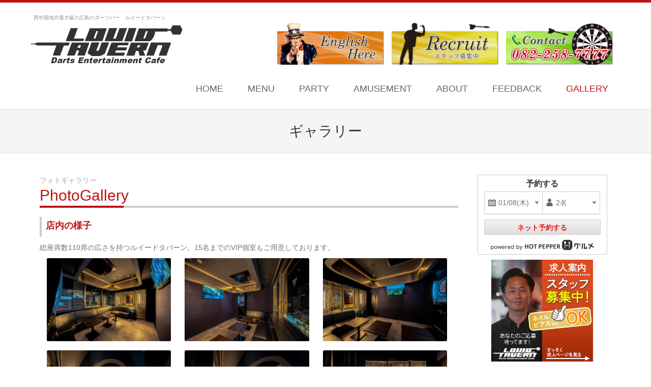

--- FILE ---
content_type: text/html; charset=UTF-8
request_url: https://louid-tavern.com/about/gallery/
body_size: 17272
content:
<!DOCTYPE html>
<!--[if IE 8]>
<html id="ie8" dir="ltr" lang="ja" prefix="og: https://ogp.me/ns#">
<![endif]-->
<!--[if !(IE 8) ]><!-->
<html dir="ltr" lang="ja" prefix="og: https://ogp.me/ns#">
<!--<![endif]-->
<head>
<meta charset="UTF-8" />
<meta name="viewport" content="width=device-width" />

<link rel="profile" href="http://gmpg.org/xfn/11" />
<link rel="pingback" href="https://louid-tavern.com/xmlrpc.php" />
<!--[if lt IE 9]>
<script src="https://louid-tavern.com/wp-content/themes/louidtavern/js/html5.js" type="text/javascript"></script>
<![endif]-->


<!-- MapPress Easy Google Maps Version:2.94.11 (https://www.mappresspro.com) -->
<title>ギャラリー | ルイードタバーン</title>
	<style>img:is([sizes="auto" i], [sizes^="auto," i]) { contain-intrinsic-size: 3000px 1500px }</style>
	
		<!-- All in One SEO 4.8.1.1 - aioseo.com -->
	<meta name="description" content="広島のダーツバー（西中国地方最大級）、ルイードタバーンのギャラリーページです。店内の様子や、パーティー・同窓会の写真、フード・ドリンク、アミューズメントの様子をご覧いただけます。ルイードタバーンにて行われた同窓会の様子を360度カメラで撮影した際の画像もご用意しております。普通の写真とは違った臨場感をお楽しみください。" />
	<meta name="robots" content="max-image-preview:large" />
	<link rel="canonical" href="https://louid-tavern.com/about/gallery/" />
	<meta name="generator" content="All in One SEO (AIOSEO) 4.8.1.1" />
		<meta property="og:locale" content="ja_JP" />
		<meta property="og:site_name" content="ルイードタバーン" />
		<meta property="og:type" content="article" />
		<meta property="og:title" content="ギャラリー | ルイードタバーン" />
		<meta property="og:description" content="広島のダーツバー（西中国地方最大級）、ルイードタバーンのギャラリーページです。店内の様子や、パーティー・同窓会の写真、フード・ドリンク、アミューズメントの様子をご覧いただけます。ルイードタバーンにて行われた同窓会の様子を360度カメラで撮影した際の画像もご用意しております。普通の写真とは違った臨場感をお楽しみください。" />
		<meta property="og:url" content="https://louid-tavern.com/about/gallery/" />
		<meta property="og:image" content="https://louid-tavern.com/wp-content/uploads/2025/07/VIP-300x200.jpg" />
		<meta property="og:image:secure_url" content="https://louid-tavern.com/wp-content/uploads/2025/07/VIP-300x200.jpg" />
		<meta property="article:published_time" content="2017-11-10T06:38:34+00:00" />
		<meta property="article:modified_time" content="2025-07-14T13:04:46+00:00" />
		<meta name="twitter:card" content="summary" />
		<meta name="twitter:title" content="ギャラリー | ルイードタバーン" />
		<meta name="twitter:description" content="広島のダーツバー（西中国地方最大級）、ルイードタバーンのギャラリーページです。店内の様子や、パーティー・同窓会の写真、フード・ドリンク、アミューズメントの様子をご覧いただけます。ルイードタバーンにて行われた同窓会の様子を360度カメラで撮影した際の画像もご用意しております。普通の写真とは違った臨場感をお楽しみください。" />
		<meta name="twitter:image" content="https://louid-tavern.com/wp-content/uploads/2025/07/VIP-300x200.jpg" />
		<script type="application/ld+json" class="aioseo-schema">
			{"@context":"https:\/\/schema.org","@graph":[{"@type":"BreadcrumbList","@id":"https:\/\/louid-tavern.com\/about\/gallery\/#breadcrumblist","itemListElement":[{"@type":"ListItem","@id":"https:\/\/louid-tavern.com\/#listItem","position":1,"name":"\u5bb6","item":"https:\/\/louid-tavern.com\/","nextItem":{"@type":"ListItem","@id":"https:\/\/louid-tavern.com\/about\/#listItem","name":"\u5e97\u8217\u60c5\u5831"}},{"@type":"ListItem","@id":"https:\/\/louid-tavern.com\/about\/#listItem","position":2,"name":"\u5e97\u8217\u60c5\u5831","item":"https:\/\/louid-tavern.com\/about\/","nextItem":{"@type":"ListItem","@id":"https:\/\/louid-tavern.com\/about\/gallery\/#listItem","name":"\u30ae\u30e3\u30e9\u30ea\u30fc"},"previousItem":{"@type":"ListItem","@id":"https:\/\/louid-tavern.com\/#listItem","name":"\u5bb6"}},{"@type":"ListItem","@id":"https:\/\/louid-tavern.com\/about\/gallery\/#listItem","position":3,"name":"\u30ae\u30e3\u30e9\u30ea\u30fc","previousItem":{"@type":"ListItem","@id":"https:\/\/louid-tavern.com\/about\/#listItem","name":"\u5e97\u8217\u60c5\u5831"}}]},{"@type":"Organization","@id":"https:\/\/louid-tavern.com\/#organization","name":"\u30eb\u30a4\u30fc\u30c9\u30bf\u30d0\u30fc\u30f3","description":"\u897f\u4e2d\u56fd\u5730\u65b9\u6700\u5927\u7d1a\u306e\u5e83\u5cf6\u306e\u30c0\u30fc\u30c4\u30d0\u30fc\u3000\u30eb\u30a4\u30fc\u30c9\u30bf\u30d0\u30fc\u30f3","url":"https:\/\/louid-tavern.com\/"},{"@type":"WebPage","@id":"https:\/\/louid-tavern.com\/about\/gallery\/#webpage","url":"https:\/\/louid-tavern.com\/about\/gallery\/","name":"\u30ae\u30e3\u30e9\u30ea\u30fc | \u30eb\u30a4\u30fc\u30c9\u30bf\u30d0\u30fc\u30f3","description":"\u5e83\u5cf6\u306e\u30c0\u30fc\u30c4\u30d0\u30fc\uff08\u897f\u4e2d\u56fd\u5730\u65b9\u6700\u5927\u7d1a\uff09\u3001\u30eb\u30a4\u30fc\u30c9\u30bf\u30d0\u30fc\u30f3\u306e\u30ae\u30e3\u30e9\u30ea\u30fc\u30da\u30fc\u30b8\u3067\u3059\u3002\u5e97\u5185\u306e\u69d8\u5b50\u3084\u3001\u30d1\u30fc\u30c6\u30a3\u30fc\u30fb\u540c\u7a93\u4f1a\u306e\u5199\u771f\u3001\u30d5\u30fc\u30c9\u30fb\u30c9\u30ea\u30f3\u30af\u3001\u30a2\u30df\u30e5\u30fc\u30ba\u30e1\u30f3\u30c8\u306e\u69d8\u5b50\u3092\u3054\u89a7\u3044\u305f\u3060\u3051\u307e\u3059\u3002\u30eb\u30a4\u30fc\u30c9\u30bf\u30d0\u30fc\u30f3\u306b\u3066\u884c\u308f\u308c\u305f\u540c\u7a93\u4f1a\u306e\u69d8\u5b50\u3092360\u5ea6\u30ab\u30e1\u30e9\u3067\u64ae\u5f71\u3057\u305f\u969b\u306e\u753b\u50cf\u3082\u3054\u7528\u610f\u3057\u3066\u304a\u308a\u307e\u3059\u3002\u666e\u901a\u306e\u5199\u771f\u3068\u306f\u9055\u3063\u305f\u81e8\u5834\u611f\u3092\u304a\u697d\u3057\u307f\u304f\u3060\u3055\u3044\u3002","inLanguage":"ja","isPartOf":{"@id":"https:\/\/louid-tavern.com\/#website"},"breadcrumb":{"@id":"https:\/\/louid-tavern.com\/about\/gallery\/#breadcrumblist"},"datePublished":"2017-11-10T15:38:34+09:00","dateModified":"2025-07-14T22:04:46+09:00"},{"@type":"WebSite","@id":"https:\/\/louid-tavern.com\/#website","url":"https:\/\/louid-tavern.com\/","name":"\u30eb\u30a4\u30fc\u30c9\u30bf\u30d0\u30fc\u30f3","description":"\u897f\u4e2d\u56fd\u5730\u65b9\u6700\u5927\u7d1a\u306e\u5e83\u5cf6\u306e\u30c0\u30fc\u30c4\u30d0\u30fc\u3000\u30eb\u30a4\u30fc\u30c9\u30bf\u30d0\u30fc\u30f3","inLanguage":"ja","publisher":{"@id":"https:\/\/louid-tavern.com\/#organization"}}]}
		</script>
		<!-- All in One SEO -->

<link rel="alternate" type="application/rss+xml" title="ルイードタバーン &raquo; フィード" href="https://louid-tavern.com/feed/" />
<link rel="alternate" type="application/rss+xml" title="ルイードタバーン &raquo; コメントフィード" href="https://louid-tavern.com/comments/feed/" />
<script type="text/javascript">
/* <![CDATA[ */
window._wpemojiSettings = {"baseUrl":"https:\/\/s.w.org\/images\/core\/emoji\/15.1.0\/72x72\/","ext":".png","svgUrl":"https:\/\/s.w.org\/images\/core\/emoji\/15.1.0\/svg\/","svgExt":".svg","source":{"concatemoji":"https:\/\/louid-tavern.com\/wp-includes\/js\/wp-emoji-release.min.js?ver=6.8"}};
/*! This file is auto-generated */
!function(i,n){var o,s,e;function c(e){try{var t={supportTests:e,timestamp:(new Date).valueOf()};sessionStorage.setItem(o,JSON.stringify(t))}catch(e){}}function p(e,t,n){e.clearRect(0,0,e.canvas.width,e.canvas.height),e.fillText(t,0,0);var t=new Uint32Array(e.getImageData(0,0,e.canvas.width,e.canvas.height).data),r=(e.clearRect(0,0,e.canvas.width,e.canvas.height),e.fillText(n,0,0),new Uint32Array(e.getImageData(0,0,e.canvas.width,e.canvas.height).data));return t.every(function(e,t){return e===r[t]})}function u(e,t,n){switch(t){case"flag":return n(e,"\ud83c\udff3\ufe0f\u200d\u26a7\ufe0f","\ud83c\udff3\ufe0f\u200b\u26a7\ufe0f")?!1:!n(e,"\ud83c\uddfa\ud83c\uddf3","\ud83c\uddfa\u200b\ud83c\uddf3")&&!n(e,"\ud83c\udff4\udb40\udc67\udb40\udc62\udb40\udc65\udb40\udc6e\udb40\udc67\udb40\udc7f","\ud83c\udff4\u200b\udb40\udc67\u200b\udb40\udc62\u200b\udb40\udc65\u200b\udb40\udc6e\u200b\udb40\udc67\u200b\udb40\udc7f");case"emoji":return!n(e,"\ud83d\udc26\u200d\ud83d\udd25","\ud83d\udc26\u200b\ud83d\udd25")}return!1}function f(e,t,n){var r="undefined"!=typeof WorkerGlobalScope&&self instanceof WorkerGlobalScope?new OffscreenCanvas(300,150):i.createElement("canvas"),a=r.getContext("2d",{willReadFrequently:!0}),o=(a.textBaseline="top",a.font="600 32px Arial",{});return e.forEach(function(e){o[e]=t(a,e,n)}),o}function t(e){var t=i.createElement("script");t.src=e,t.defer=!0,i.head.appendChild(t)}"undefined"!=typeof Promise&&(o="wpEmojiSettingsSupports",s=["flag","emoji"],n.supports={everything:!0,everythingExceptFlag:!0},e=new Promise(function(e){i.addEventListener("DOMContentLoaded",e,{once:!0})}),new Promise(function(t){var n=function(){try{var e=JSON.parse(sessionStorage.getItem(o));if("object"==typeof e&&"number"==typeof e.timestamp&&(new Date).valueOf()<e.timestamp+604800&&"object"==typeof e.supportTests)return e.supportTests}catch(e){}return null}();if(!n){if("undefined"!=typeof Worker&&"undefined"!=typeof OffscreenCanvas&&"undefined"!=typeof URL&&URL.createObjectURL&&"undefined"!=typeof Blob)try{var e="postMessage("+f.toString()+"("+[JSON.stringify(s),u.toString(),p.toString()].join(",")+"));",r=new Blob([e],{type:"text/javascript"}),a=new Worker(URL.createObjectURL(r),{name:"wpTestEmojiSupports"});return void(a.onmessage=function(e){c(n=e.data),a.terminate(),t(n)})}catch(e){}c(n=f(s,u,p))}t(n)}).then(function(e){for(var t in e)n.supports[t]=e[t],n.supports.everything=n.supports.everything&&n.supports[t],"flag"!==t&&(n.supports.everythingExceptFlag=n.supports.everythingExceptFlag&&n.supports[t]);n.supports.everythingExceptFlag=n.supports.everythingExceptFlag&&!n.supports.flag,n.DOMReady=!1,n.readyCallback=function(){n.DOMReady=!0}}).then(function(){return e}).then(function(){var e;n.supports.everything||(n.readyCallback(),(e=n.source||{}).concatemoji?t(e.concatemoji):e.wpemoji&&e.twemoji&&(t(e.twemoji),t(e.wpemoji)))}))}((window,document),window._wpemojiSettings);
/* ]]> */
</script>
<link rel='stylesheet' id='qc_style-css' href='https://louid-tavern.com/wp-content/plugins/quickContact/css/tt_qcStyle.css?ver=6.8' type='text/css' media='all' />
<style id='wp-emoji-styles-inline-css' type='text/css'>

	img.wp-smiley, img.emoji {
		display: inline !important;
		border: none !important;
		box-shadow: none !important;
		height: 1em !important;
		width: 1em !important;
		margin: 0 0.07em !important;
		vertical-align: -0.1em !important;
		background: none !important;
		padding: 0 !important;
	}
</style>
<link rel='stylesheet' id='wp-block-library-css' href='https://louid-tavern.com/wp-includes/css/dist/block-library/style.min.css?ver=6.8' type='text/css' media='all' />
<style id='classic-theme-styles-inline-css' type='text/css'>
/*! This file is auto-generated */
.wp-block-button__link{color:#fff;background-color:#32373c;border-radius:9999px;box-shadow:none;text-decoration:none;padding:calc(.667em + 2px) calc(1.333em + 2px);font-size:1.125em}.wp-block-file__button{background:#32373c;color:#fff;text-decoration:none}
</style>
<link rel='stylesheet' id='mappress-leaflet-css' href='https://louid-tavern.com/wp-content/plugins/mappress-google-maps-for-wordpress/lib/leaflet/leaflet.css?ver=1.7.1' type='text/css' media='all' />
<link rel='stylesheet' id='mappress-css' href='https://louid-tavern.com/wp-content/plugins/mappress-google-maps-for-wordpress/css/mappress.css?ver=2.94.11' type='text/css' media='all' />
<style id='global-styles-inline-css' type='text/css'>
:root{--wp--preset--aspect-ratio--square: 1;--wp--preset--aspect-ratio--4-3: 4/3;--wp--preset--aspect-ratio--3-4: 3/4;--wp--preset--aspect-ratio--3-2: 3/2;--wp--preset--aspect-ratio--2-3: 2/3;--wp--preset--aspect-ratio--16-9: 16/9;--wp--preset--aspect-ratio--9-16: 9/16;--wp--preset--color--black: #000000;--wp--preset--color--cyan-bluish-gray: #abb8c3;--wp--preset--color--white: #ffffff;--wp--preset--color--pale-pink: #f78da7;--wp--preset--color--vivid-red: #cf2e2e;--wp--preset--color--luminous-vivid-orange: #ff6900;--wp--preset--color--luminous-vivid-amber: #fcb900;--wp--preset--color--light-green-cyan: #7bdcb5;--wp--preset--color--vivid-green-cyan: #00d084;--wp--preset--color--pale-cyan-blue: #8ed1fc;--wp--preset--color--vivid-cyan-blue: #0693e3;--wp--preset--color--vivid-purple: #9b51e0;--wp--preset--gradient--vivid-cyan-blue-to-vivid-purple: linear-gradient(135deg,rgba(6,147,227,1) 0%,rgb(155,81,224) 100%);--wp--preset--gradient--light-green-cyan-to-vivid-green-cyan: linear-gradient(135deg,rgb(122,220,180) 0%,rgb(0,208,130) 100%);--wp--preset--gradient--luminous-vivid-amber-to-luminous-vivid-orange: linear-gradient(135deg,rgba(252,185,0,1) 0%,rgba(255,105,0,1) 100%);--wp--preset--gradient--luminous-vivid-orange-to-vivid-red: linear-gradient(135deg,rgba(255,105,0,1) 0%,rgb(207,46,46) 100%);--wp--preset--gradient--very-light-gray-to-cyan-bluish-gray: linear-gradient(135deg,rgb(238,238,238) 0%,rgb(169,184,195) 100%);--wp--preset--gradient--cool-to-warm-spectrum: linear-gradient(135deg,rgb(74,234,220) 0%,rgb(151,120,209) 20%,rgb(207,42,186) 40%,rgb(238,44,130) 60%,rgb(251,105,98) 80%,rgb(254,248,76) 100%);--wp--preset--gradient--blush-light-purple: linear-gradient(135deg,rgb(255,206,236) 0%,rgb(152,150,240) 100%);--wp--preset--gradient--blush-bordeaux: linear-gradient(135deg,rgb(254,205,165) 0%,rgb(254,45,45) 50%,rgb(107,0,62) 100%);--wp--preset--gradient--luminous-dusk: linear-gradient(135deg,rgb(255,203,112) 0%,rgb(199,81,192) 50%,rgb(65,88,208) 100%);--wp--preset--gradient--pale-ocean: linear-gradient(135deg,rgb(255,245,203) 0%,rgb(182,227,212) 50%,rgb(51,167,181) 100%);--wp--preset--gradient--electric-grass: linear-gradient(135deg,rgb(202,248,128) 0%,rgb(113,206,126) 100%);--wp--preset--gradient--midnight: linear-gradient(135deg,rgb(2,3,129) 0%,rgb(40,116,252) 100%);--wp--preset--font-size--small: 13px;--wp--preset--font-size--medium: 20px;--wp--preset--font-size--large: 36px;--wp--preset--font-size--x-large: 42px;--wp--preset--spacing--20: 0.44rem;--wp--preset--spacing--30: 0.67rem;--wp--preset--spacing--40: 1rem;--wp--preset--spacing--50: 1.5rem;--wp--preset--spacing--60: 2.25rem;--wp--preset--spacing--70: 3.38rem;--wp--preset--spacing--80: 5.06rem;--wp--preset--shadow--natural: 6px 6px 9px rgba(0, 0, 0, 0.2);--wp--preset--shadow--deep: 12px 12px 50px rgba(0, 0, 0, 0.4);--wp--preset--shadow--sharp: 6px 6px 0px rgba(0, 0, 0, 0.2);--wp--preset--shadow--outlined: 6px 6px 0px -3px rgba(255, 255, 255, 1), 6px 6px rgba(0, 0, 0, 1);--wp--preset--shadow--crisp: 6px 6px 0px rgba(0, 0, 0, 1);}:where(.is-layout-flex){gap: 0.5em;}:where(.is-layout-grid){gap: 0.5em;}body .is-layout-flex{display: flex;}.is-layout-flex{flex-wrap: wrap;align-items: center;}.is-layout-flex > :is(*, div){margin: 0;}body .is-layout-grid{display: grid;}.is-layout-grid > :is(*, div){margin: 0;}:where(.wp-block-columns.is-layout-flex){gap: 2em;}:where(.wp-block-columns.is-layout-grid){gap: 2em;}:where(.wp-block-post-template.is-layout-flex){gap: 1.25em;}:where(.wp-block-post-template.is-layout-grid){gap: 1.25em;}.has-black-color{color: var(--wp--preset--color--black) !important;}.has-cyan-bluish-gray-color{color: var(--wp--preset--color--cyan-bluish-gray) !important;}.has-white-color{color: var(--wp--preset--color--white) !important;}.has-pale-pink-color{color: var(--wp--preset--color--pale-pink) !important;}.has-vivid-red-color{color: var(--wp--preset--color--vivid-red) !important;}.has-luminous-vivid-orange-color{color: var(--wp--preset--color--luminous-vivid-orange) !important;}.has-luminous-vivid-amber-color{color: var(--wp--preset--color--luminous-vivid-amber) !important;}.has-light-green-cyan-color{color: var(--wp--preset--color--light-green-cyan) !important;}.has-vivid-green-cyan-color{color: var(--wp--preset--color--vivid-green-cyan) !important;}.has-pale-cyan-blue-color{color: var(--wp--preset--color--pale-cyan-blue) !important;}.has-vivid-cyan-blue-color{color: var(--wp--preset--color--vivid-cyan-blue) !important;}.has-vivid-purple-color{color: var(--wp--preset--color--vivid-purple) !important;}.has-black-background-color{background-color: var(--wp--preset--color--black) !important;}.has-cyan-bluish-gray-background-color{background-color: var(--wp--preset--color--cyan-bluish-gray) !important;}.has-white-background-color{background-color: var(--wp--preset--color--white) !important;}.has-pale-pink-background-color{background-color: var(--wp--preset--color--pale-pink) !important;}.has-vivid-red-background-color{background-color: var(--wp--preset--color--vivid-red) !important;}.has-luminous-vivid-orange-background-color{background-color: var(--wp--preset--color--luminous-vivid-orange) !important;}.has-luminous-vivid-amber-background-color{background-color: var(--wp--preset--color--luminous-vivid-amber) !important;}.has-light-green-cyan-background-color{background-color: var(--wp--preset--color--light-green-cyan) !important;}.has-vivid-green-cyan-background-color{background-color: var(--wp--preset--color--vivid-green-cyan) !important;}.has-pale-cyan-blue-background-color{background-color: var(--wp--preset--color--pale-cyan-blue) !important;}.has-vivid-cyan-blue-background-color{background-color: var(--wp--preset--color--vivid-cyan-blue) !important;}.has-vivid-purple-background-color{background-color: var(--wp--preset--color--vivid-purple) !important;}.has-black-border-color{border-color: var(--wp--preset--color--black) !important;}.has-cyan-bluish-gray-border-color{border-color: var(--wp--preset--color--cyan-bluish-gray) !important;}.has-white-border-color{border-color: var(--wp--preset--color--white) !important;}.has-pale-pink-border-color{border-color: var(--wp--preset--color--pale-pink) !important;}.has-vivid-red-border-color{border-color: var(--wp--preset--color--vivid-red) !important;}.has-luminous-vivid-orange-border-color{border-color: var(--wp--preset--color--luminous-vivid-orange) !important;}.has-luminous-vivid-amber-border-color{border-color: var(--wp--preset--color--luminous-vivid-amber) !important;}.has-light-green-cyan-border-color{border-color: var(--wp--preset--color--light-green-cyan) !important;}.has-vivid-green-cyan-border-color{border-color: var(--wp--preset--color--vivid-green-cyan) !important;}.has-pale-cyan-blue-border-color{border-color: var(--wp--preset--color--pale-cyan-blue) !important;}.has-vivid-cyan-blue-border-color{border-color: var(--wp--preset--color--vivid-cyan-blue) !important;}.has-vivid-purple-border-color{border-color: var(--wp--preset--color--vivid-purple) !important;}.has-vivid-cyan-blue-to-vivid-purple-gradient-background{background: var(--wp--preset--gradient--vivid-cyan-blue-to-vivid-purple) !important;}.has-light-green-cyan-to-vivid-green-cyan-gradient-background{background: var(--wp--preset--gradient--light-green-cyan-to-vivid-green-cyan) !important;}.has-luminous-vivid-amber-to-luminous-vivid-orange-gradient-background{background: var(--wp--preset--gradient--luminous-vivid-amber-to-luminous-vivid-orange) !important;}.has-luminous-vivid-orange-to-vivid-red-gradient-background{background: var(--wp--preset--gradient--luminous-vivid-orange-to-vivid-red) !important;}.has-very-light-gray-to-cyan-bluish-gray-gradient-background{background: var(--wp--preset--gradient--very-light-gray-to-cyan-bluish-gray) !important;}.has-cool-to-warm-spectrum-gradient-background{background: var(--wp--preset--gradient--cool-to-warm-spectrum) !important;}.has-blush-light-purple-gradient-background{background: var(--wp--preset--gradient--blush-light-purple) !important;}.has-blush-bordeaux-gradient-background{background: var(--wp--preset--gradient--blush-bordeaux) !important;}.has-luminous-dusk-gradient-background{background: var(--wp--preset--gradient--luminous-dusk) !important;}.has-pale-ocean-gradient-background{background: var(--wp--preset--gradient--pale-ocean) !important;}.has-electric-grass-gradient-background{background: var(--wp--preset--gradient--electric-grass) !important;}.has-midnight-gradient-background{background: var(--wp--preset--gradient--midnight) !important;}.has-small-font-size{font-size: var(--wp--preset--font-size--small) !important;}.has-medium-font-size{font-size: var(--wp--preset--font-size--medium) !important;}.has-large-font-size{font-size: var(--wp--preset--font-size--large) !important;}.has-x-large-font-size{font-size: var(--wp--preset--font-size--x-large) !important;}
:where(.wp-block-post-template.is-layout-flex){gap: 1.25em;}:where(.wp-block-post-template.is-layout-grid){gap: 1.25em;}
:where(.wp-block-columns.is-layout-flex){gap: 2em;}:where(.wp-block-columns.is-layout-grid){gap: 2em;}
:root :where(.wp-block-pullquote){font-size: 1.5em;line-height: 1.6;}
</style>
<link rel='stylesheet' id='contact-form-7-css' href='https://louid-tavern.com/wp-content/plugins/contact-form-7/includes/css/styles.css?ver=6.0.6' type='text/css' media='all' />
<style id='contact-form-7-inline-css' type='text/css'>
.wpcf7 .wpcf7-recaptcha iframe {margin-bottom: 0;}.wpcf7 .wpcf7-recaptcha[data-align="center"] > div {margin: 0 auto;}.wpcf7 .wpcf7-recaptcha[data-align="right"] > div {margin: 0 0 0 auto;}
</style>
<link rel='stylesheet' id='dynqr_style-css' href='https://louid-tavern.com/wp-content/plugins/dynamicqrcode/assets/css/DynamicQRcode.min.css?ver=6.8' type='text/css' media='all' />
<link rel='stylesheet' id='ti_style-css' href='https://louid-tavern.com/wp-content/plugins/tag-inserter/inc/detail.css?ver=6.8' type='text/css' media='all' />
<link rel='stylesheet' id='tt_commonStyle-css' href='https://louid-tavern.com/wp-content/plugins/tt_functions/inc/css/common/style.css?ver=6.8' type='text/css' media='all' />
<link rel='stylesheet' id='tt_postStyle-css' href='https://louid-tavern.com/wp-content/plugins/tt_functions/inc/css/post/style.min.css?ver=6.8' type='text/css' media='all' />
<link rel='stylesheet' id='spam-protect-for-contact-form7-css' href='https://louid-tavern.com/wp-content/plugins/wp-contact-form-7-spam-blocker/frontend/css/spam-protect-for-contact-form7.css?ver=1.0.0' type='text/css' media='all' />
<link rel='stylesheet' id='style-css' href='https://louid-tavern.com/wp-content/themes/louidtavern/style.css?ver=1883019176' type='text/css' media='all' />
<link rel='stylesheet' id='font-awesome-css' href='https://louid-tavern.com/wp-content/plugins/elementor/assets/lib/font-awesome/css/font-awesome.min.css?ver=4.7.0' type='text/css' media='all' />
<link rel='stylesheet' id='animate-css' href='https://louid-tavern.com/wp-content/themes/louidtavern/css/animate.min.css?ver=6.8' type='text/css' media='all' />
<link rel='stylesheet' id='fancybox-css' href='https://louid-tavern.com/wp-content/plugins/easy-fancybox/fancybox/1.5.4/jquery.fancybox.min.css?ver=6.8' type='text/css' media='screen' />
<style id='fancybox-inline-css' type='text/css'>
#fancybox-outer{background:#ffffff}#fancybox-content{background:#ffffff;border-color:#ffffff;color:#000000;}#fancybox-title,#fancybox-title-float-main{color:#fff}
</style>
<link rel='stylesheet' id='wp-pagenavi-css' href='https://louid-tavern.com/wp-content/plugins/wp-pagenavi/pagenavi-css.css?ver=2.70' type='text/css' media='all' />
<link rel='stylesheet' id='dashicons-css' href='https://louid-tavern.com/wp-includes/css/dashicons.min.css?ver=6.8' type='text/css' media='all' />
<script type="text/javascript" src="https://louid-tavern.com/wp-includes/js/jquery/jquery.min.js?ver=3.7.1" id="jquery-core-js"></script>
<script type="text/javascript" src="https://louid-tavern.com/wp-includes/js/jquery/jquery-migrate.min.js?ver=3.4.1" id="jquery-migrate-js"></script>
<script type="text/javascript" src="https://louid-tavern.com/wp-content/plugins/tag-inserter/inc/main.js?ver=6.8" id="ti_jquery-js"></script>
<script type="text/javascript" src="https://louid-tavern.com/wp-content/plugins/wp-contact-form-7-spam-blocker/frontend/js/spam-protect-for-contact-form7.js?ver=1.0.0" id="spam-protect-for-contact-form7-js"></script>
<script type="text/javascript" src="https://louid-tavern.com/wp-content/themes/louidtavern/js/keyboard-image-navigation.js?ver=20120202" id="keyboard-image-navigation-js"></script>
<link rel="https://api.w.org/" href="https://louid-tavern.com/wp-json/" /><link rel="alternate" title="JSON" type="application/json" href="https://louid-tavern.com/wp-json/wp/v2/pages/14" /><link rel="EditURI" type="application/rsd+xml" title="RSD" href="https://louid-tavern.com/xmlrpc.php?rsd" />
<meta name="generator" content="WordPress 6.8" />
<link rel='shortlink' href='https://louid-tavern.com/?p=14' />
<link rel="alternate" title="oEmbed (JSON)" type="application/json+oembed" href="https://louid-tavern.com/wp-json/oembed/1.0/embed?url=https%3A%2F%2Flouid-tavern.com%2Fabout%2Fgallery%2F" />
<link rel="alternate" title="oEmbed (XML)" type="text/xml+oembed" href="https://louid-tavern.com/wp-json/oembed/1.0/embed?url=https%3A%2F%2Flouid-tavern.com%2Fabout%2Fgallery%2F&#038;format=xml" />

<!-- ========== TagInserter (head) ========== -->
<!-- Google Tag Manager -->
<script>(function(w,d,s,l,i){w[l]=w[l]||[];w[l].push({'gtm.start':
new Date().getTime(),event:'gtm.js'});var f=d.getElementsByTagName(s)[0],
j=d.createElement(s),dl=l!='dataLayer'?'&l='+l:'';j.async=true;j.src=
'https://www.googletagmanager.com/gtm.js?id='+i+dl;f.parentNode.insertBefore(j,f);
})(window,document,'script','dataLayer','GTM-W7Q45Q2');</script>
<!-- End Google Tag Manager -->
<!-- ========== End TagInserter (head) ========== -->
			<link id='brasserie-body-font-family' href="//fonts.googleapis.com/css?family=Open+Sans:,400" rel='stylesheet' type='text/css'>

			<style id="brasserie-body-style">


			body			{

								font-family: '', sans-serif !important;
								font-weight:  !important;
				font-style: normal !important;

			}

			</style>
					<link id='brasserie-h1-font-family' href="//fonts.googleapis.com/css?family=Open+Sans:,400" rel='stylesheet' type='text/css'>

			<style id="brasserie-h1-style">


			h1,h2,h3,h4,h5,h6			{

								font-family: '', sans-serif !important;
								font-weight:  !important;
				font-style: normal !important;

			}

			</style>
		    <style type="text/css">
        .main-navigation li:hover > a,
        .main-navigation li.current_page_item a,
        .main-navigation li.current-menu-item a,
        .main-navigation > li > a,
        .main-navigation li.current_page_ancestor a,
        .main-navigation ul ul li:hover > a,
		.main-navigation ul ul li.current_page_item a,
		.main-navigation ul ul li.current-menu-item a,
		.main-small-navigation li:hover > a,
		.main-small-navigation li.current_page_item a,
		.main-small-navigation li.current-menu-item a,
		.main-small-navigation ul ul a:hover,
		.main-small-navigation ul.children li:hover a,
        .entry-meta a,
        .authorLinks a,
        cite, cite a,
        cite a:visited,
        cite a:active,
		.section_thumbnails h3,
		.client h3,
		.socialIcons a, .socialIcons a:visited,
		.entry-content a,
		.entry-content a:visited,
		.entry-summary a,
		.entry-summary a:visited,
		.featuretext h2 a,
		.flex-caption-title h3 a:hover,
		.social-media a:hover,
		.widget-title,
		.recent a .recent_title h2 , .recent a:visited .recent_title h2,
		.tooltipsy
		{
        	color: 		}
		.title-bottom-border,
		.tagcloud a,
		.grid-more-link,
		.more-link,
		.menu-toggle,
		#smoothup:hover{
			background-color: ;
		}
        .widget-title,
        .featuretext_middle,
        .widget-title,
        .widget-title:after,
        .featuretext_middle,
        .tooltipsy,
		#masthead-wrap,
		.flex-container,
		.flex-caption-title h3,
		.main-navigation ul ul,
		.site-footer,
        .tagcloud a {
			border-color: ;
		}
		#featuretext_container{
			background-color: ;
		}
		.featuretext_top h3 {
			color: ;
		}
		.featuretext_button a {
			background-color: ;
			color: ;
		}
    </style>
    <meta name="generator" content="Elementor 3.28.4; features: additional_custom_breakpoints, e_local_google_fonts; settings: css_print_method-external, google_font-enabled, font_display-auto">
			<style>
				.e-con.e-parent:nth-of-type(n+4):not(.e-lazyloaded):not(.e-no-lazyload),
				.e-con.e-parent:nth-of-type(n+4):not(.e-lazyloaded):not(.e-no-lazyload) * {
					background-image: none !important;
				}
				@media screen and (max-height: 1024px) {
					.e-con.e-parent:nth-of-type(n+3):not(.e-lazyloaded):not(.e-no-lazyload),
					.e-con.e-parent:nth-of-type(n+3):not(.e-lazyloaded):not(.e-no-lazyload) * {
						background-image: none !important;
					}
				}
				@media screen and (max-height: 640px) {
					.e-con.e-parent:nth-of-type(n+2):not(.e-lazyloaded):not(.e-no-lazyload),
					.e-con.e-parent:nth-of-type(n+2):not(.e-lazyloaded):not(.e-no-lazyload) * {
						background-image: none !important;
					}
				}
			</style>
				<style type="text/css">
			.site-header img {
			display: block;
			margin: 0 auto 0;
		}
			.site-title a,
		.site-description {
			color: #8c8c8c !important;
		}
		</style>
	<link rel="icon" href="https://louid-tavern.com/wp-content/uploads/2017/11/cropped-favicon-1-32x32.png" sizes="32x32" />
<link rel="icon" href="https://louid-tavern.com/wp-content/uploads/2017/11/cropped-favicon-1-192x192.png" sizes="192x192" />
<link rel="apple-touch-icon" href="https://louid-tavern.com/wp-content/uploads/2017/11/cropped-favicon-1-180x180.png" />
<meta name="msapplication-TileImage" content="https://louid-tavern.com/wp-content/uploads/2017/11/cropped-favicon-1-270x270.png" />
</head>
<body class="wp-singular page-template-default page page-id-14 page-child parent-pageid-12 wp-theme-louidtavern sticky-header metaslider-plugin elementor-default elementor-kit-6581">
<!-- ========== TagInserter (body) ========== -->
<!-- Google Tag Manager (noscript) -->
<noscript><iframe src="https://www.googletagmanager.com/ns.html?id=GTM-W7Q45Q2"
height="0" width="0" style="display:none;visibility:hidden"></iframe></noscript>
<!-- End Google Tag Manager (noscript) -->
<!-- ========== End TagInserter (body) ========== -->

<div id="wrap">
<div id="page" class="hfeed site">
	    <div id="masthead-wrap">
	<div>
		<header id="masthead" class="site-header header_container" role="banner">
		    		    <div class="site-logo">
						<h1 class="site-description">西中国地方最大級の広島のダーツバー　ルイードタバーン</h1>
		        <a href="https://louid-tavern.com/" title="ルイードタバーン" rel="home"><img src="https://louid-tavern.com/wp-content/uploads/2017/11/logo_black.png" alt="ルイードタバーン"></a>
		    </div>
		    <div class="header_banner">
					<a class="tel" href="tel:0822491901"><img src="https://louid-tavern.com/wp-content/themes/louidtavern/inc/img/bnr_header_tel.png" alt="ルイードタバーンの電話番号" title="ルイードタバーンの電話番号"></a>
					<a class="recruit" href="https://louid-tavern.com/recruit/"><img src="https://louid-tavern.com/wp-content/themes/louidtavern/inc/img/bnr_header_rec.png" alt="採用情報" title="採用情報"></a>
					<a class="english" href="https://louid-tavern.com/english/"><img src="https://louid-tavern.com/wp-content/themes/louidtavern/inc/img/bnr_header_en.png" alt="English here" title="English here"></a>
				</div>
		
				<nav role="navigation" class="site-navigation main-navigation">
					<h1 class="assistive-text">Menu</h1>
					<div class="assistive-text skip-link"><a href="#content" title="Skip to content">Skip to content</a></div>

					<div class="menu-head_menu-container"><ul id="menu-head_menu" class="menu"><li id="menu-item-38" class="menu-item menu-item-type-post_type menu-item-object-page menu-item-home menu-item-38"><a href="https://louid-tavern.com/">Home</a></li>
<li id="menu-item-39" class="menu-item menu-item-type-post_type menu-item-object-page menu-item-39"><a href="https://louid-tavern.com/menu/">MENU</a></li>
<li id="menu-item-40" class="menu-item menu-item-type-post_type menu-item-object-page menu-item-40"><a href="https://louid-tavern.com/party/">PARTY</a></li>
<li id="menu-item-41" class="menu-item menu-item-type-post_type menu-item-object-page menu-item-41"><a href="https://louid-tavern.com/amusement/">AMUSEMENT</a></li>
<li id="menu-item-42" class="menu-item menu-item-type-post_type menu-item-object-page current-page-ancestor current-page-parent menu-item-42"><a href="https://louid-tavern.com/about/">ABOUT</a></li>
<li id="menu-item-734" class="menu-item menu-item-type-post_type menu-item-object-page menu-item-734"><a href="https://louid-tavern.com/feedback/">FEEDBACK</a></li>
<li id="menu-item-43" class="menu-item menu-item-type-post_type menu-item-object-page current-menu-item page_item page-item-14 current_page_item menu-item-43"><a href="https://louid-tavern.com/about/gallery/" aria-current="page">GALLERY</a></li>
</ul></div>
				</nav><!-- .site-navigation .main-navigation -->
			</header><!-- #masthead .site-header -->
		</div><!-- .stickyHead -->
	</div><!-- #masthead-wrap -->
	<div id="main" class="site-main">
            
		<header class="entry-header">
        <div class="title-container">
		<h1 class="page-title">ギャラリー</h1>
        </div>
		</header><!-- .entry-header -->
		<div id="primary_wrap">
		<div id="primary" class="content-area">
			<div id="content" class="site-content" role="main">
				<a id="to-qr" href="#" class="instagram">
					<img class="img-ig-qr" src="https://louid-tavern.com/wp-content/uploads/2020/06/1591055738387.jpg" alt="">
					<h2 class="qr-title">Instagramやってます！</h2>
					<p>お得な情報からスタッフの日常まで幅広く配信！</p>
					<p>皆様のフォローをお待ちしております！</p>
					<div class="qr-check">
						<span>Check!</span>
						<img src="https://louid-tavern.com/wp-content/themes/louidtavern/images/icon-arrow-bottom.png" alt="QRコードを確認" title="QRコードを確認">
					</div>
				</a>
				
						<div class="entry-content">
		<h2 class="h2_title"><span>フォトギャラリー</span>PhotoGallery</h2>
<h3 class="h3_title">店内の様子</h3>
<p>総座席数110席の広さを持つルイードタバーン。15名までのVIP個室もご用意しております。</p>

		<style type="text/css">
			#gallery-6 {
				margin: auto;
			}
			#gallery-6 .gallery-item {
				float: left;
				margin-top: 10px;
				text-align: center;
				width: 33%;
			}
			#gallery-6 img {
				border: 2px solid #cfcfcf;
			}
			#gallery-6 .gallery-caption {
				margin-left: 0;
			}
			/* see gallery_shortcode() in wp-includes/media.php */
		</style>
		<div id='gallery-6' class='gallery galleryid-14 gallery-columns-3 gallery-size-medium'><dl class='gallery-item'>
			<dt class='gallery-icon landscape'>
				<a href='https://louid-tavern.com/wp-content/uploads/2025/07/VIP-scaled.jpg'><img fetchpriority="high" decoding="async" width="300" height="200" src="https://louid-tavern.com/wp-content/uploads/2025/07/VIP-300x200.jpg" class="attachment-medium size-medium" alt="" srcset="https://louid-tavern.com/wp-content/uploads/2025/07/VIP-300x200.jpg 300w, https://louid-tavern.com/wp-content/uploads/2025/07/VIP-1024x683.jpg 1024w, https://louid-tavern.com/wp-content/uploads/2025/07/VIP-768x512.jpg 768w, https://louid-tavern.com/wp-content/uploads/2025/07/VIP-1536x1024.jpg 1536w, https://louid-tavern.com/wp-content/uploads/2025/07/VIP-2048x1365.jpg 2048w, https://louid-tavern.com/wp-content/uploads/2025/07/VIP-2x1.jpg 2w" sizes="(max-width: 300px) 100vw, 300px" /></a>
			</dt></dl><dl class='gallery-item'>
			<dt class='gallery-icon landscape'>
				<a href='https://louid-tavern.com/wp-content/uploads/2025/07/VIP1-scaled.jpg'><img decoding="async" width="300" height="200" src="https://louid-tavern.com/wp-content/uploads/2025/07/VIP1-300x200.jpg" class="attachment-medium size-medium" alt="" srcset="https://louid-tavern.com/wp-content/uploads/2025/07/VIP1-300x200.jpg 300w, https://louid-tavern.com/wp-content/uploads/2025/07/VIP1-1024x683.jpg 1024w, https://louid-tavern.com/wp-content/uploads/2025/07/VIP1-768x512.jpg 768w, https://louid-tavern.com/wp-content/uploads/2025/07/VIP1-1536x1024.jpg 1536w, https://louid-tavern.com/wp-content/uploads/2025/07/VIP1-2048x1365.jpg 2048w, https://louid-tavern.com/wp-content/uploads/2025/07/VIP1-2x1.jpg 2w" sizes="(max-width: 300px) 100vw, 300px" /></a>
			</dt></dl><dl class='gallery-item'>
			<dt class='gallery-icon landscape'>
				<a href='https://louid-tavern.com/wp-content/uploads/2025/07/VIP2-scaled.jpg'><img decoding="async" width="300" height="200" src="https://louid-tavern.com/wp-content/uploads/2025/07/VIP2-300x200.jpg" class="attachment-medium size-medium" alt="" srcset="https://louid-tavern.com/wp-content/uploads/2025/07/VIP2-300x200.jpg 300w, https://louid-tavern.com/wp-content/uploads/2025/07/VIP2-1024x683.jpg 1024w, https://louid-tavern.com/wp-content/uploads/2025/07/VIP2-768x512.jpg 768w, https://louid-tavern.com/wp-content/uploads/2025/07/VIP2-1536x1024.jpg 1536w, https://louid-tavern.com/wp-content/uploads/2025/07/VIP2-2048x1365.jpg 2048w, https://louid-tavern.com/wp-content/uploads/2025/07/VIP2-2x1.jpg 2w" sizes="(max-width: 300px) 100vw, 300px" /></a>
			</dt></dl><br style="clear: both" /><dl class='gallery-item'>
			<dt class='gallery-icon landscape'>
				<a href='https://louid-tavern.com/wp-content/uploads/2025/07/VIP4-scaled.jpg'><img loading="lazy" decoding="async" width="300" height="200" src="https://louid-tavern.com/wp-content/uploads/2025/07/VIP4-300x200.jpg" class="attachment-medium size-medium" alt="" srcset="https://louid-tavern.com/wp-content/uploads/2025/07/VIP4-300x200.jpg 300w, https://louid-tavern.com/wp-content/uploads/2025/07/VIP4-1024x683.jpg 1024w, https://louid-tavern.com/wp-content/uploads/2025/07/VIP4-768x512.jpg 768w, https://louid-tavern.com/wp-content/uploads/2025/07/VIP4-1536x1024.jpg 1536w, https://louid-tavern.com/wp-content/uploads/2025/07/VIP4-2048x1365.jpg 2048w, https://louid-tavern.com/wp-content/uploads/2025/07/VIP4-2x1.jpg 2w" sizes="(max-width: 300px) 100vw, 300px" /></a>
			</dt></dl><dl class='gallery-item'>
			<dt class='gallery-icon landscape'>
				<a href='https://louid-tavern.com/wp-content/uploads/2025/07/VIP5-scaled.jpg'><img loading="lazy" decoding="async" width="300" height="200" src="https://louid-tavern.com/wp-content/uploads/2025/07/VIP5-300x200.jpg" class="attachment-medium size-medium" alt="" srcset="https://louid-tavern.com/wp-content/uploads/2025/07/VIP5-300x200.jpg 300w, https://louid-tavern.com/wp-content/uploads/2025/07/VIP5-1024x683.jpg 1024w, https://louid-tavern.com/wp-content/uploads/2025/07/VIP5-768x512.jpg 768w, https://louid-tavern.com/wp-content/uploads/2025/07/VIP5-1536x1024.jpg 1536w, https://louid-tavern.com/wp-content/uploads/2025/07/VIP5-2048x1365.jpg 2048w, https://louid-tavern.com/wp-content/uploads/2025/07/VIP5-2x1.jpg 2w" sizes="(max-width: 300px) 100vw, 300px" /></a>
			</dt></dl><dl class='gallery-item'>
			<dt class='gallery-icon landscape'>
				<a href='https://louid-tavern.com/wp-content/uploads/2025/07/VIP6-scaled.jpg'><img loading="lazy" decoding="async" width="300" height="200" src="https://louid-tavern.com/wp-content/uploads/2025/07/VIP6-300x200.jpg" class="attachment-medium size-medium" alt="" srcset="https://louid-tavern.com/wp-content/uploads/2025/07/VIP6-300x200.jpg 300w, https://louid-tavern.com/wp-content/uploads/2025/07/VIP6-1024x683.jpg 1024w, https://louid-tavern.com/wp-content/uploads/2025/07/VIP6-768x512.jpg 768w, https://louid-tavern.com/wp-content/uploads/2025/07/VIP6-1536x1024.jpg 1536w, https://louid-tavern.com/wp-content/uploads/2025/07/VIP6-2048x1365.jpg 2048w, https://louid-tavern.com/wp-content/uploads/2025/07/VIP6-2x1.jpg 2w" sizes="(max-width: 300px) 100vw, 300px" /></a>
			</dt></dl><br style="clear: both" /><dl class='gallery-item'>
			<dt class='gallery-icon landscape'>
				<a href='https://louid-tavern.com/wp-content/uploads/2025/07/55f4c51ba4550f667b1e2e623a8a8bae-scaled.jpg'><img loading="lazy" decoding="async" width="300" height="200" src="https://louid-tavern.com/wp-content/uploads/2025/07/55f4c51ba4550f667b1e2e623a8a8bae-300x200.jpg" class="attachment-medium size-medium" alt="" srcset="https://louid-tavern.com/wp-content/uploads/2025/07/55f4c51ba4550f667b1e2e623a8a8bae-300x200.jpg 300w, https://louid-tavern.com/wp-content/uploads/2025/07/55f4c51ba4550f667b1e2e623a8a8bae-1024x683.jpg 1024w, https://louid-tavern.com/wp-content/uploads/2025/07/55f4c51ba4550f667b1e2e623a8a8bae-768x512.jpg 768w, https://louid-tavern.com/wp-content/uploads/2025/07/55f4c51ba4550f667b1e2e623a8a8bae-1536x1024.jpg 1536w, https://louid-tavern.com/wp-content/uploads/2025/07/55f4c51ba4550f667b1e2e623a8a8bae-2048x1365.jpg 2048w, https://louid-tavern.com/wp-content/uploads/2025/07/55f4c51ba4550f667b1e2e623a8a8bae-2x1.jpg 2w" sizes="(max-width: 300px) 100vw, 300px" /></a>
			</dt></dl><dl class='gallery-item'>
			<dt class='gallery-icon landscape'>
				<a href='https://louid-tavern.com/wp-content/uploads/2025/07/496eee8d1602715f83eaf18b37c77daa-scaled.jpg'><img loading="lazy" decoding="async" width="300" height="200" src="https://louid-tavern.com/wp-content/uploads/2025/07/496eee8d1602715f83eaf18b37c77daa-300x200.jpg" class="attachment-medium size-medium" alt="" srcset="https://louid-tavern.com/wp-content/uploads/2025/07/496eee8d1602715f83eaf18b37c77daa-300x200.jpg 300w, https://louid-tavern.com/wp-content/uploads/2025/07/496eee8d1602715f83eaf18b37c77daa-1024x683.jpg 1024w, https://louid-tavern.com/wp-content/uploads/2025/07/496eee8d1602715f83eaf18b37c77daa-768x512.jpg 768w, https://louid-tavern.com/wp-content/uploads/2025/07/496eee8d1602715f83eaf18b37c77daa-1536x1024.jpg 1536w, https://louid-tavern.com/wp-content/uploads/2025/07/496eee8d1602715f83eaf18b37c77daa-2048x1365.jpg 2048w, https://louid-tavern.com/wp-content/uploads/2025/07/496eee8d1602715f83eaf18b37c77daa-2x1.jpg 2w" sizes="(max-width: 300px) 100vw, 300px" /></a>
			</dt></dl><dl class='gallery-item'>
			<dt class='gallery-icon landscape'>
				<a href='https://louid-tavern.com/wp-content/uploads/2025/07/26f0ec57b53af9bf322e47ae88143459-scaled.jpg'><img loading="lazy" decoding="async" width="300" height="200" src="https://louid-tavern.com/wp-content/uploads/2025/07/26f0ec57b53af9bf322e47ae88143459-300x200.jpg" class="attachment-medium size-medium" alt="" srcset="https://louid-tavern.com/wp-content/uploads/2025/07/26f0ec57b53af9bf322e47ae88143459-300x200.jpg 300w, https://louid-tavern.com/wp-content/uploads/2025/07/26f0ec57b53af9bf322e47ae88143459-1024x683.jpg 1024w, https://louid-tavern.com/wp-content/uploads/2025/07/26f0ec57b53af9bf322e47ae88143459-768x512.jpg 768w, https://louid-tavern.com/wp-content/uploads/2025/07/26f0ec57b53af9bf322e47ae88143459-1536x1024.jpg 1536w, https://louid-tavern.com/wp-content/uploads/2025/07/26f0ec57b53af9bf322e47ae88143459-2048x1365.jpg 2048w, https://louid-tavern.com/wp-content/uploads/2025/07/26f0ec57b53af9bf322e47ae88143459-2x1.jpg 2w" sizes="(max-width: 300px) 100vw, 300px" /></a>
			</dt></dl><br style="clear: both" /><dl class='gallery-item'>
			<dt class='gallery-icon landscape'>
				<a href='https://louid-tavern.com/wp-content/uploads/2025/07/2d02fa3ce2bf3c527590447436cf7ffb-scaled.jpg'><img loading="lazy" decoding="async" width="300" height="200" src="https://louid-tavern.com/wp-content/uploads/2025/07/2d02fa3ce2bf3c527590447436cf7ffb-300x200.jpg" class="attachment-medium size-medium" alt="" srcset="https://louid-tavern.com/wp-content/uploads/2025/07/2d02fa3ce2bf3c527590447436cf7ffb-300x200.jpg 300w, https://louid-tavern.com/wp-content/uploads/2025/07/2d02fa3ce2bf3c527590447436cf7ffb-1024x683.jpg 1024w, https://louid-tavern.com/wp-content/uploads/2025/07/2d02fa3ce2bf3c527590447436cf7ffb-768x512.jpg 768w, https://louid-tavern.com/wp-content/uploads/2025/07/2d02fa3ce2bf3c527590447436cf7ffb-1536x1024.jpg 1536w, https://louid-tavern.com/wp-content/uploads/2025/07/2d02fa3ce2bf3c527590447436cf7ffb-2048x1365.jpg 2048w, https://louid-tavern.com/wp-content/uploads/2025/07/2d02fa3ce2bf3c527590447436cf7ffb-2x1.jpg 2w" sizes="(max-width: 300px) 100vw, 300px" /></a>
			</dt></dl><dl class='gallery-item'>
			<dt class='gallery-icon landscape'>
				<a href='https://louid-tavern.com/wp-content/uploads/2025/07/761e340946702edf7d4673fd7c47bb7a-scaled.jpg'><img loading="lazy" decoding="async" width="300" height="200" src="https://louid-tavern.com/wp-content/uploads/2025/07/761e340946702edf7d4673fd7c47bb7a-300x200.jpg" class="attachment-medium size-medium" alt="" srcset="https://louid-tavern.com/wp-content/uploads/2025/07/761e340946702edf7d4673fd7c47bb7a-300x200.jpg 300w, https://louid-tavern.com/wp-content/uploads/2025/07/761e340946702edf7d4673fd7c47bb7a-1024x683.jpg 1024w, https://louid-tavern.com/wp-content/uploads/2025/07/761e340946702edf7d4673fd7c47bb7a-768x512.jpg 768w, https://louid-tavern.com/wp-content/uploads/2025/07/761e340946702edf7d4673fd7c47bb7a-1536x1024.jpg 1536w, https://louid-tavern.com/wp-content/uploads/2025/07/761e340946702edf7d4673fd7c47bb7a-2048x1365.jpg 2048w, https://louid-tavern.com/wp-content/uploads/2025/07/761e340946702edf7d4673fd7c47bb7a-2x1.jpg 2w" sizes="(max-width: 300px) 100vw, 300px" /></a>
			</dt></dl><dl class='gallery-item'>
			<dt class='gallery-icon landscape'>
				<a href='https://louid-tavern.com/wp-content/uploads/2025/07/d45e10a62473c167894c2400d4e5f794-scaled.jpg'><img loading="lazy" decoding="async" width="300" height="200" src="https://louid-tavern.com/wp-content/uploads/2025/07/d45e10a62473c167894c2400d4e5f794-300x200.jpg" class="attachment-medium size-medium" alt="" srcset="https://louid-tavern.com/wp-content/uploads/2025/07/d45e10a62473c167894c2400d4e5f794-300x200.jpg 300w, https://louid-tavern.com/wp-content/uploads/2025/07/d45e10a62473c167894c2400d4e5f794-1024x683.jpg 1024w, https://louid-tavern.com/wp-content/uploads/2025/07/d45e10a62473c167894c2400d4e5f794-768x512.jpg 768w, https://louid-tavern.com/wp-content/uploads/2025/07/d45e10a62473c167894c2400d4e5f794-1536x1024.jpg 1536w, https://louid-tavern.com/wp-content/uploads/2025/07/d45e10a62473c167894c2400d4e5f794-2048x1365.jpg 2048w, https://louid-tavern.com/wp-content/uploads/2025/07/d45e10a62473c167894c2400d4e5f794-2x1.jpg 2w" sizes="(max-width: 300px) 100vw, 300px" /></a>
			</dt></dl><br style="clear: both" /><dl class='gallery-item'>
			<dt class='gallery-icon landscape'>
				<a href='https://louid-tavern.com/wp-content/uploads/2025/07/4ef5ec057ea8c54da53d21b40e28f2b9-scaled.jpg'><img loading="lazy" decoding="async" width="300" height="200" src="https://louid-tavern.com/wp-content/uploads/2025/07/4ef5ec057ea8c54da53d21b40e28f2b9-300x200.jpg" class="attachment-medium size-medium" alt="" srcset="https://louid-tavern.com/wp-content/uploads/2025/07/4ef5ec057ea8c54da53d21b40e28f2b9-300x200.jpg 300w, https://louid-tavern.com/wp-content/uploads/2025/07/4ef5ec057ea8c54da53d21b40e28f2b9-1024x683.jpg 1024w, https://louid-tavern.com/wp-content/uploads/2025/07/4ef5ec057ea8c54da53d21b40e28f2b9-768x512.jpg 768w, https://louid-tavern.com/wp-content/uploads/2025/07/4ef5ec057ea8c54da53d21b40e28f2b9-1536x1024.jpg 1536w, https://louid-tavern.com/wp-content/uploads/2025/07/4ef5ec057ea8c54da53d21b40e28f2b9-2048x1365.jpg 2048w, https://louid-tavern.com/wp-content/uploads/2025/07/4ef5ec057ea8c54da53d21b40e28f2b9-2x1.jpg 2w" sizes="(max-width: 300px) 100vw, 300px" /></a>
			</dt></dl><dl class='gallery-item'>
			<dt class='gallery-icon landscape'>
				<a href='https://louid-tavern.com/wp-content/uploads/2025/07/00a59401758546886b12c31ce4cf5f2f-scaled.jpg'><img loading="lazy" decoding="async" width="300" height="200" src="https://louid-tavern.com/wp-content/uploads/2025/07/00a59401758546886b12c31ce4cf5f2f-300x200.jpg" class="attachment-medium size-medium" alt="" srcset="https://louid-tavern.com/wp-content/uploads/2025/07/00a59401758546886b12c31ce4cf5f2f-300x200.jpg 300w, https://louid-tavern.com/wp-content/uploads/2025/07/00a59401758546886b12c31ce4cf5f2f-1024x683.jpg 1024w, https://louid-tavern.com/wp-content/uploads/2025/07/00a59401758546886b12c31ce4cf5f2f-768x512.jpg 768w, https://louid-tavern.com/wp-content/uploads/2025/07/00a59401758546886b12c31ce4cf5f2f-1536x1024.jpg 1536w, https://louid-tavern.com/wp-content/uploads/2025/07/00a59401758546886b12c31ce4cf5f2f-2048x1365.jpg 2048w, https://louid-tavern.com/wp-content/uploads/2025/07/00a59401758546886b12c31ce4cf5f2f-2x1.jpg 2w" sizes="(max-width: 300px) 100vw, 300px" /></a>
			</dt></dl><dl class='gallery-item'>
			<dt class='gallery-icon landscape'>
				<a href='https://louid-tavern.com/wp-content/uploads/2025/07/97080adbd794b173ee66fdff9955c001-scaled.jpg'><img loading="lazy" decoding="async" width="300" height="200" src="https://louid-tavern.com/wp-content/uploads/2025/07/97080adbd794b173ee66fdff9955c001-300x200.jpg" class="attachment-medium size-medium" alt="" srcset="https://louid-tavern.com/wp-content/uploads/2025/07/97080adbd794b173ee66fdff9955c001-300x200.jpg 300w, https://louid-tavern.com/wp-content/uploads/2025/07/97080adbd794b173ee66fdff9955c001-1024x683.jpg 1024w, https://louid-tavern.com/wp-content/uploads/2025/07/97080adbd794b173ee66fdff9955c001-768x512.jpg 768w, https://louid-tavern.com/wp-content/uploads/2025/07/97080adbd794b173ee66fdff9955c001-1536x1024.jpg 1536w, https://louid-tavern.com/wp-content/uploads/2025/07/97080adbd794b173ee66fdff9955c001-2048x1365.jpg 2048w, https://louid-tavern.com/wp-content/uploads/2025/07/97080adbd794b173ee66fdff9955c001-2x1.jpg 2w" sizes="(max-width: 300px) 100vw, 300px" /></a>
			</dt></dl><br style="clear: both" /><dl class='gallery-item'>
			<dt class='gallery-icon landscape'>
				<a href='https://louid-tavern.com/wp-content/uploads/2025/07/a205584b7e12310e257dd778d0517193-scaled.jpg'><img loading="lazy" decoding="async" width="300" height="200" src="https://louid-tavern.com/wp-content/uploads/2025/07/a205584b7e12310e257dd778d0517193-300x200.jpg" class="attachment-medium size-medium" alt="" srcset="https://louid-tavern.com/wp-content/uploads/2025/07/a205584b7e12310e257dd778d0517193-300x200.jpg 300w, https://louid-tavern.com/wp-content/uploads/2025/07/a205584b7e12310e257dd778d0517193-1024x683.jpg 1024w, https://louid-tavern.com/wp-content/uploads/2025/07/a205584b7e12310e257dd778d0517193-768x512.jpg 768w, https://louid-tavern.com/wp-content/uploads/2025/07/a205584b7e12310e257dd778d0517193-1536x1024.jpg 1536w, https://louid-tavern.com/wp-content/uploads/2025/07/a205584b7e12310e257dd778d0517193-2048x1365.jpg 2048w, https://louid-tavern.com/wp-content/uploads/2025/07/a205584b7e12310e257dd778d0517193-2x1.jpg 2w" sizes="(max-width: 300px) 100vw, 300px" /></a>
			</dt></dl><dl class='gallery-item'>
			<dt class='gallery-icon landscape'>
				<a href='https://louid-tavern.com/wp-content/uploads/2025/07/9a486262c17bf2ea35fc643f6d219c00-scaled.jpg'><img loading="lazy" decoding="async" width="300" height="200" src="https://louid-tavern.com/wp-content/uploads/2025/07/9a486262c17bf2ea35fc643f6d219c00-300x200.jpg" class="attachment-medium size-medium" alt="" srcset="https://louid-tavern.com/wp-content/uploads/2025/07/9a486262c17bf2ea35fc643f6d219c00-300x200.jpg 300w, https://louid-tavern.com/wp-content/uploads/2025/07/9a486262c17bf2ea35fc643f6d219c00-1024x683.jpg 1024w, https://louid-tavern.com/wp-content/uploads/2025/07/9a486262c17bf2ea35fc643f6d219c00-768x512.jpg 768w, https://louid-tavern.com/wp-content/uploads/2025/07/9a486262c17bf2ea35fc643f6d219c00-1536x1024.jpg 1536w, https://louid-tavern.com/wp-content/uploads/2025/07/9a486262c17bf2ea35fc643f6d219c00-2048x1365.jpg 2048w, https://louid-tavern.com/wp-content/uploads/2025/07/9a486262c17bf2ea35fc643f6d219c00-2x1.jpg 2w" sizes="(max-width: 300px) 100vw, 300px" /></a>
			</dt></dl>
			<br style='clear: both' />
		</div>

<h3 class="h3_title">パーティーの様子</h3>
<p>広い店内はパーティー会場としてもご利用頂けます。飲食だけではなく、ダーツやWiiUなどのアミューズメントもご利用頂けます。</p>
<p><strong>広島でパーティー会場をお探しの幹事様にお得な特典</strong>もご用意しております。</p>
<p>&nbsp;</p>
<p>詳細は<a href="https://louid-tavern.com/party/">パーティー</a>のページをご覧ください。[<a href="https://louid-tavern.com/party/">パーティーを見る</a>]</p>

		<style type="text/css">
			#gallery-7 {
				margin: auto;
			}
			#gallery-7 .gallery-item {
				float: left;
				margin-top: 10px;
				text-align: center;
				width: 33%;
			}
			#gallery-7 img {
				border: 2px solid #cfcfcf;
			}
			#gallery-7 .gallery-caption {
				margin-left: 0;
			}
			/* see gallery_shortcode() in wp-includes/media.php */
		</style>
		<div id='gallery-7' class='gallery galleryid-14 gallery-columns-3 gallery-size-medium'><dl class='gallery-item'>
			<dt class='gallery-icon landscape'>
				<a href='https://louid-tavern.com/wp-content/uploads/2017/11/party_01.png'><img loading="lazy" decoding="async" width="300" height="225" src="https://louid-tavern.com/wp-content/uploads/2017/11/party_01-300x225.png" class="attachment-medium size-medium" alt="" srcset="https://louid-tavern.com/wp-content/uploads/2017/11/party_01-300x225.png 300w, https://louid-tavern.com/wp-content/uploads/2017/11/party_01-768x576.png 768w, https://louid-tavern.com/wp-content/uploads/2017/11/party_01-1x1.png 1w, https://louid-tavern.com/wp-content/uploads/2017/11/party_01.png 800w" sizes="(max-width: 300px) 100vw, 300px" /></a>
			</dt></dl><dl class='gallery-item'>
			<dt class='gallery-icon landscape'>
				<a href='https://louid-tavern.com/wp-content/uploads/2017/11/party_02.png'><img loading="lazy" decoding="async" width="300" height="225" src="https://louid-tavern.com/wp-content/uploads/2017/11/party_02-300x225.png" class="attachment-medium size-medium" alt="" srcset="https://louid-tavern.com/wp-content/uploads/2017/11/party_02-300x225.png 300w, https://louid-tavern.com/wp-content/uploads/2017/11/party_02-768x576.png 768w, https://louid-tavern.com/wp-content/uploads/2017/11/party_02-1x1.png 1w, https://louid-tavern.com/wp-content/uploads/2017/11/party_02.png 800w" sizes="(max-width: 300px) 100vw, 300px" /></a>
			</dt></dl><dl class='gallery-item'>
			<dt class='gallery-icon landscape'>
				<a href='https://louid-tavern.com/wp-content/uploads/2017/11/party_03.png'><img loading="lazy" decoding="async" width="300" height="225" src="https://louid-tavern.com/wp-content/uploads/2017/11/party_03-300x225.png" class="attachment-medium size-medium" alt="" srcset="https://louid-tavern.com/wp-content/uploads/2017/11/party_03-300x225.png 300w, https://louid-tavern.com/wp-content/uploads/2017/11/party_03-768x576.png 768w, https://louid-tavern.com/wp-content/uploads/2017/11/party_03-1x1.png 1w, https://louid-tavern.com/wp-content/uploads/2017/11/party_03.png 800w" sizes="(max-width: 300px) 100vw, 300px" /></a>
			</dt></dl><br style="clear: both" /><dl class='gallery-item'>
			<dt class='gallery-icon landscape'>
				<a href='https://louid-tavern.com/wp-content/uploads/2017/11/party_04.png'><img loading="lazy" decoding="async" width="300" height="225" src="https://louid-tavern.com/wp-content/uploads/2017/11/party_04-300x225.png" class="attachment-medium size-medium" alt="" srcset="https://louid-tavern.com/wp-content/uploads/2017/11/party_04-300x225.png 300w, https://louid-tavern.com/wp-content/uploads/2017/11/party_04-768x576.png 768w, https://louid-tavern.com/wp-content/uploads/2017/11/party_04-1x1.png 1w, https://louid-tavern.com/wp-content/uploads/2017/11/party_04.png 800w" sizes="(max-width: 300px) 100vw, 300px" /></a>
			</dt></dl><dl class='gallery-item'>
			<dt class='gallery-icon landscape'>
				<a href='https://louid-tavern.com/wp-content/uploads/2017/11/party_05.png'><img loading="lazy" decoding="async" width="300" height="225" src="https://louid-tavern.com/wp-content/uploads/2017/11/party_05-300x225.png" class="attachment-medium size-medium" alt="" srcset="https://louid-tavern.com/wp-content/uploads/2017/11/party_05-300x225.png 300w, https://louid-tavern.com/wp-content/uploads/2017/11/party_05-768x576.png 768w, https://louid-tavern.com/wp-content/uploads/2017/11/party_05-1x1.png 1w, https://louid-tavern.com/wp-content/uploads/2017/11/party_05.png 800w" sizes="(max-width: 300px) 100vw, 300px" /></a>
			</dt></dl><dl class='gallery-item'>
			<dt class='gallery-icon landscape'>
				<a href='https://louid-tavern.com/wp-content/uploads/2017/11/party_06.png'><img loading="lazy" decoding="async" width="300" height="225" src="https://louid-tavern.com/wp-content/uploads/2017/11/party_06-300x225.png" class="attachment-medium size-medium" alt="" srcset="https://louid-tavern.com/wp-content/uploads/2017/11/party_06-300x225.png 300w, https://louid-tavern.com/wp-content/uploads/2017/11/party_06-768x576.png 768w, https://louid-tavern.com/wp-content/uploads/2017/11/party_06-1x1.png 1w, https://louid-tavern.com/wp-content/uploads/2017/11/party_06.png 800w" sizes="(max-width: 300px) 100vw, 300px" /></a>
			</dt></dl><br style="clear: both" /><dl class='gallery-item'>
			<dt class='gallery-icon landscape'>
				<a href='https://louid-tavern.com/wp-content/uploads/2017/11/party_07.png'><img loading="lazy" decoding="async" width="300" height="225" src="https://louid-tavern.com/wp-content/uploads/2017/11/party_07-300x225.png" class="attachment-medium size-medium" alt="" srcset="https://louid-tavern.com/wp-content/uploads/2017/11/party_07-300x225.png 300w, https://louid-tavern.com/wp-content/uploads/2017/11/party_07-768x576.png 768w, https://louid-tavern.com/wp-content/uploads/2017/11/party_07-1x1.png 1w, https://louid-tavern.com/wp-content/uploads/2017/11/party_07.png 800w" sizes="(max-width: 300px) 100vw, 300px" /></a>
			</dt></dl><dl class='gallery-item'>
			<dt class='gallery-icon landscape'>
				<a href='https://louid-tavern.com/wp-content/uploads/2017/11/party_08.png'><img loading="lazy" decoding="async" width="300" height="225" src="https://louid-tavern.com/wp-content/uploads/2017/11/party_08-300x225.png" class="attachment-medium size-medium" alt="" srcset="https://louid-tavern.com/wp-content/uploads/2017/11/party_08-300x225.png 300w, https://louid-tavern.com/wp-content/uploads/2017/11/party_08-768x576.png 768w, https://louid-tavern.com/wp-content/uploads/2017/11/party_08-1x1.png 1w, https://louid-tavern.com/wp-content/uploads/2017/11/party_08.png 800w" sizes="(max-width: 300px) 100vw, 300px" /></a>
			</dt></dl><dl class='gallery-item'>
			<dt class='gallery-icon landscape'>
				<a href='https://louid-tavern.com/wp-content/uploads/2017/11/party_09.png'><img loading="lazy" decoding="async" width="300" height="225" src="https://louid-tavern.com/wp-content/uploads/2017/11/party_09-300x225.png" class="attachment-medium size-medium" alt="" srcset="https://louid-tavern.com/wp-content/uploads/2017/11/party_09-300x225.png 300w, https://louid-tavern.com/wp-content/uploads/2017/11/party_09-768x576.png 768w, https://louid-tavern.com/wp-content/uploads/2017/11/party_09-1x1.png 1w, https://louid-tavern.com/wp-content/uploads/2017/11/party_09.png 800w" sizes="(max-width: 300px) 100vw, 300px" /></a>
			</dt></dl><br style="clear: both" />
		</div>

<h3 class="h3_title">アミューズメント</h3>
<p><strong>広島のダーツバー</strong>ルイードタバーンはダーツ以外にも豊富なアミューズメントを取り揃えております。</p>
<p><strong>ダーツライブ3</strong>、<strong>ダーツライブ2</strong>、<strong>ポンコネクト（ビアポン）</strong>、<strong>室内ゴルフ</strong>など一人でも大人数でも遊べるアミューズメントがたくさん！</p>
<p>&nbsp;</p>
<p>詳細は<a href="https://louid-tavern.com/amusement/">アミューズメントページ</a>をご覧ください。[<a href="https://louid-tavern.com/amusement/">アミューズメントを見る</a>]</p>

		<style type="text/css">
			#gallery-8 {
				margin: auto;
			}
			#gallery-8 .gallery-item {
				float: left;
				margin-top: 10px;
				text-align: center;
				width: 33%;
			}
			#gallery-8 img {
				border: 2px solid #cfcfcf;
			}
			#gallery-8 .gallery-caption {
				margin-left: 0;
			}
			/* see gallery_shortcode() in wp-includes/media.php */
		</style>
		<div id='gallery-8' class='gallery galleryid-14 gallery-columns-3 gallery-size-medium'><dl class='gallery-item'>
			<dt class='gallery-icon landscape'>
				<a href='https://louid-tavern.com/wp-content/uploads/2017/11/amusement_01.png'><img loading="lazy" decoding="async" width="300" height="225" src="https://louid-tavern.com/wp-content/uploads/2017/11/amusement_01-300x225.png" class="attachment-medium size-medium" alt="" srcset="https://louid-tavern.com/wp-content/uploads/2017/11/amusement_01-300x225.png 300w, https://louid-tavern.com/wp-content/uploads/2017/11/amusement_01-768x576.png 768w, https://louid-tavern.com/wp-content/uploads/2017/11/amusement_01-1x1.png 1w, https://louid-tavern.com/wp-content/uploads/2017/11/amusement_01.png 800w" sizes="(max-width: 300px) 100vw, 300px" /></a>
			</dt></dl><dl class='gallery-item'>
			<dt class='gallery-icon landscape'>
				<a href='https://louid-tavern.com/wp-content/uploads/2025/07/2d02fa3ce2bf3c527590447436cf7ffb-1-scaled.jpg'><img loading="lazy" decoding="async" width="300" height="200" src="https://louid-tavern.com/wp-content/uploads/2025/07/2d02fa3ce2bf3c527590447436cf7ffb-1-300x200.jpg" class="attachment-medium size-medium" alt="" srcset="https://louid-tavern.com/wp-content/uploads/2025/07/2d02fa3ce2bf3c527590447436cf7ffb-1-300x200.jpg 300w, https://louid-tavern.com/wp-content/uploads/2025/07/2d02fa3ce2bf3c527590447436cf7ffb-1-1024x683.jpg 1024w, https://louid-tavern.com/wp-content/uploads/2025/07/2d02fa3ce2bf3c527590447436cf7ffb-1-768x512.jpg 768w, https://louid-tavern.com/wp-content/uploads/2025/07/2d02fa3ce2bf3c527590447436cf7ffb-1-1536x1024.jpg 1536w, https://louid-tavern.com/wp-content/uploads/2025/07/2d02fa3ce2bf3c527590447436cf7ffb-1-2048x1365.jpg 2048w, https://louid-tavern.com/wp-content/uploads/2025/07/2d02fa3ce2bf3c527590447436cf7ffb-1-2x1.jpg 2w" sizes="(max-width: 300px) 100vw, 300px" /></a>
			</dt></dl><dl class='gallery-item'>
			<dt class='gallery-icon landscape'>
				<a href='https://louid-tavern.com/wp-content/uploads/2025/07/97080adbd794b173ee66fdff9955c001-1-scaled.jpg'><img loading="lazy" decoding="async" width="300" height="200" src="https://louid-tavern.com/wp-content/uploads/2025/07/97080adbd794b173ee66fdff9955c001-1-300x200.jpg" class="attachment-medium size-medium" alt="" srcset="https://louid-tavern.com/wp-content/uploads/2025/07/97080adbd794b173ee66fdff9955c001-1-300x200.jpg 300w, https://louid-tavern.com/wp-content/uploads/2025/07/97080adbd794b173ee66fdff9955c001-1-1024x683.jpg 1024w, https://louid-tavern.com/wp-content/uploads/2025/07/97080adbd794b173ee66fdff9955c001-1-768x512.jpg 768w, https://louid-tavern.com/wp-content/uploads/2025/07/97080adbd794b173ee66fdff9955c001-1-1536x1024.jpg 1536w, https://louid-tavern.com/wp-content/uploads/2025/07/97080adbd794b173ee66fdff9955c001-1-2048x1365.jpg 2048w, https://louid-tavern.com/wp-content/uploads/2025/07/97080adbd794b173ee66fdff9955c001-1-2x1.jpg 2w" sizes="(max-width: 300px) 100vw, 300px" /></a>
			</dt></dl><br style="clear: both" /><dl class='gallery-item'>
			<dt class='gallery-icon landscape'>
				<a href='https://louid-tavern.com/wp-content/uploads/2017/11/amusement_03.png'><img loading="lazy" decoding="async" width="300" height="225" src="https://louid-tavern.com/wp-content/uploads/2017/11/amusement_03-300x225.png" class="attachment-medium size-medium" alt="" srcset="https://louid-tavern.com/wp-content/uploads/2017/11/amusement_03-300x225.png 300w, https://louid-tavern.com/wp-content/uploads/2017/11/amusement_03-768x576.png 768w, https://louid-tavern.com/wp-content/uploads/2017/11/amusement_03-1x1.png 1w, https://louid-tavern.com/wp-content/uploads/2017/11/amusement_03.png 800w" sizes="(max-width: 300px) 100vw, 300px" /></a>
			</dt></dl><dl class='gallery-item'>
			<dt class='gallery-icon landscape'>
				<a href='https://louid-tavern.com/wp-content/uploads/2017/11/amusement_05.png'><img loading="lazy" decoding="async" width="300" height="225" src="https://louid-tavern.com/wp-content/uploads/2017/11/amusement_05-300x225.png" class="attachment-medium size-medium" alt="" srcset="https://louid-tavern.com/wp-content/uploads/2017/11/amusement_05-300x225.png 300w, https://louid-tavern.com/wp-content/uploads/2017/11/amusement_05-768x576.png 768w, https://louid-tavern.com/wp-content/uploads/2017/11/amusement_05-1x1.png 1w, https://louid-tavern.com/wp-content/uploads/2017/11/amusement_05.png 800w" sizes="(max-width: 300px) 100vw, 300px" /></a>
			</dt></dl>
			<br style='clear: both' />
		</div>

<h3 class="h3_title">ビアポン（Beer Pong）大会</h3>
<p><strong>広島では珍しいビアポン大会</strong>を開催しました。</p>
<p>ルイードタバーンのビアポン大会は、ビアポン専用筐体PONGCONNECT（ポンコネクト）を使用した本格的な試合展開！</p>
<p>是非一度ご体験ください。</p>

		<style type="text/css">
			#gallery-9 {
				margin: auto;
			}
			#gallery-9 .gallery-item {
				float: left;
				margin-top: 10px;
				text-align: center;
				width: 33%;
			}
			#gallery-9 img {
				border: 2px solid #cfcfcf;
			}
			#gallery-9 .gallery-caption {
				margin-left: 0;
			}
			/* see gallery_shortcode() in wp-includes/media.php */
		</style>
		<div id='gallery-9' class='gallery galleryid-14 gallery-columns-3 gallery-size-medium'><dl class='gallery-item'>
			<dt class='gallery-icon landscape'>
				<a href='https://louid-tavern.com/wp-content/uploads/2018/04/beerpong_01.jpg.png'><img loading="lazy" decoding="async" width="300" height="225" src="https://louid-tavern.com/wp-content/uploads/2018/04/beerpong_01.jpg-300x225.png" class="attachment-medium size-medium" alt="" srcset="https://louid-tavern.com/wp-content/uploads/2018/04/beerpong_01.jpg-300x225.png 300w, https://louid-tavern.com/wp-content/uploads/2018/04/beerpong_01.jpg-768x576.png 768w, https://louid-tavern.com/wp-content/uploads/2018/04/beerpong_01.jpg-1x1.png 1w, https://louid-tavern.com/wp-content/uploads/2018/04/beerpong_01.jpg.png 800w" sizes="(max-width: 300px) 100vw, 300px" /></a>
			</dt></dl><dl class='gallery-item'>
			<dt class='gallery-icon landscape'>
				<a href='https://louid-tavern.com/wp-content/uploads/2018/04/beerpong_03.jpg.png'><img loading="lazy" decoding="async" width="300" height="225" src="https://louid-tavern.com/wp-content/uploads/2018/04/beerpong_03.jpg-300x225.png" class="attachment-medium size-medium" alt="" srcset="https://louid-tavern.com/wp-content/uploads/2018/04/beerpong_03.jpg-300x225.png 300w, https://louid-tavern.com/wp-content/uploads/2018/04/beerpong_03.jpg-768x576.png 768w, https://louid-tavern.com/wp-content/uploads/2018/04/beerpong_03.jpg-1x1.png 1w, https://louid-tavern.com/wp-content/uploads/2018/04/beerpong_03.jpg.png 800w" sizes="(max-width: 300px) 100vw, 300px" /></a>
			</dt></dl><dl class='gallery-item'>
			<dt class='gallery-icon landscape'>
				<a href='https://louid-tavern.com/wp-content/uploads/2018/04/beerpong_04.jpg.png'><img loading="lazy" decoding="async" width="300" height="225" src="https://louid-tavern.com/wp-content/uploads/2018/04/beerpong_04.jpg-300x225.png" class="attachment-medium size-medium" alt="" srcset="https://louid-tavern.com/wp-content/uploads/2018/04/beerpong_04.jpg-300x225.png 300w, https://louid-tavern.com/wp-content/uploads/2018/04/beerpong_04.jpg-768x576.png 768w, https://louid-tavern.com/wp-content/uploads/2018/04/beerpong_04.jpg-1x1.png 1w, https://louid-tavern.com/wp-content/uploads/2018/04/beerpong_04.jpg.png 800w" sizes="(max-width: 300px) 100vw, 300px" /></a>
			</dt></dl><br style="clear: both" />
		</div>

<p><iframe width="853" height="480" src="//www.youtube.com/embed/sT7sLf4iyZY?rel=0" frameborder="0" allow="autoplay; encrypted-media" allowfullscreen="allowfullscreen"></iframe></p>
<h3 class="h3_title">ドリンク</h3>
<p>鮮やかで見るだけでも楽しいルイードタバーンのドリンクメニュー。NBA公認チーフバーテンダーがつくるカクテルを是非一度お召し上がりください。</p>
<p>[<a href="https://louid-tavern.com/menu/">ドリンクメニューを見る</a>]</p>
<p>&nbsp;</p>

		<style type="text/css">
			#gallery-10 {
				margin: auto;
			}
			#gallery-10 .gallery-item {
				float: left;
				margin-top: 10px;
				text-align: center;
				width: 33%;
			}
			#gallery-10 img {
				border: 2px solid #cfcfcf;
			}
			#gallery-10 .gallery-caption {
				margin-left: 0;
			}
			/* see gallery_shortcode() in wp-includes/media.php */
		</style>
		<div id='gallery-10' class='gallery galleryid-14 gallery-columns-3 gallery-size-medium'><dl class='gallery-item'>
			<dt class='gallery-icon landscape'>
				<a href='https://louid-tavern.com/wp-content/uploads/2017/11/drink_01.png'><img loading="lazy" decoding="async" width="300" height="225" src="https://louid-tavern.com/wp-content/uploads/2017/11/drink_01-300x225.png" class="attachment-medium size-medium" alt="" srcset="https://louid-tavern.com/wp-content/uploads/2017/11/drink_01-300x225.png 300w, https://louid-tavern.com/wp-content/uploads/2017/11/drink_01-768x576.png 768w, https://louid-tavern.com/wp-content/uploads/2017/11/drink_01-1x1.png 1w, https://louid-tavern.com/wp-content/uploads/2017/11/drink_01.png 800w" sizes="(max-width: 300px) 100vw, 300px" /></a>
			</dt></dl><dl class='gallery-item'>
			<dt class='gallery-icon landscape'>
				<a href='https://louid-tavern.com/wp-content/uploads/2017/11/drink_02.png'><img loading="lazy" decoding="async" width="300" height="225" src="https://louid-tavern.com/wp-content/uploads/2017/11/drink_02-300x225.png" class="attachment-medium size-medium" alt="" srcset="https://louid-tavern.com/wp-content/uploads/2017/11/drink_02-300x225.png 300w, https://louid-tavern.com/wp-content/uploads/2017/11/drink_02-768x576.png 768w, https://louid-tavern.com/wp-content/uploads/2017/11/drink_02-1x1.png 1w, https://louid-tavern.com/wp-content/uploads/2017/11/drink_02.png 800w" sizes="(max-width: 300px) 100vw, 300px" /></a>
			</dt></dl><dl class='gallery-item'>
			<dt class='gallery-icon landscape'>
				<a href='https://louid-tavern.com/wp-content/uploads/2017/11/drink_03.png'><img loading="lazy" decoding="async" width="300" height="225" src="https://louid-tavern.com/wp-content/uploads/2017/11/drink_03-300x225.png" class="attachment-medium size-medium" alt="" srcset="https://louid-tavern.com/wp-content/uploads/2017/11/drink_03-300x225.png 300w, https://louid-tavern.com/wp-content/uploads/2017/11/drink_03-768x576.png 768w, https://louid-tavern.com/wp-content/uploads/2017/11/drink_03-1x1.png 1w, https://louid-tavern.com/wp-content/uploads/2017/11/drink_03.png 800w" sizes="(max-width: 300px) 100vw, 300px" /></a>
			</dt></dl><br style="clear: both" /><dl class='gallery-item'>
			<dt class='gallery-icon landscape'>
				<a href='https://louid-tavern.com/wp-content/uploads/2017/11/drink_04.png'><img loading="lazy" decoding="async" width="300" height="225" src="https://louid-tavern.com/wp-content/uploads/2017/11/drink_04-300x225.png" class="attachment-medium size-medium" alt="" srcset="https://louid-tavern.com/wp-content/uploads/2017/11/drink_04-300x225.png 300w, https://louid-tavern.com/wp-content/uploads/2017/11/drink_04-768x576.png 768w, https://louid-tavern.com/wp-content/uploads/2017/11/drink_04-1x1.png 1w, https://louid-tavern.com/wp-content/uploads/2017/11/drink_04.png 800w" sizes="(max-width: 300px) 100vw, 300px" /></a>
			</dt></dl><dl class='gallery-item'>
			<dt class='gallery-icon landscape'>
				<a href='https://louid-tavern.com/wp-content/uploads/2017/11/drink_05.png'><img loading="lazy" decoding="async" width="300" height="225" src="https://louid-tavern.com/wp-content/uploads/2017/11/drink_05-300x225.png" class="attachment-medium size-medium" alt="" srcset="https://louid-tavern.com/wp-content/uploads/2017/11/drink_05-300x225.png 300w, https://louid-tavern.com/wp-content/uploads/2017/11/drink_05-768x576.png 768w, https://louid-tavern.com/wp-content/uploads/2017/11/drink_05-1x1.png 1w, https://louid-tavern.com/wp-content/uploads/2017/11/drink_05.png 800w" sizes="(max-width: 300px) 100vw, 300px" /></a>
			</dt></dl><dl class='gallery-item'>
			<dt class='gallery-icon landscape'>
				<a href='https://louid-tavern.com/wp-content/uploads/2017/11/drink_06.png'><img loading="lazy" decoding="async" width="300" height="225" src="https://louid-tavern.com/wp-content/uploads/2017/11/drink_06-300x225.png" class="attachment-medium size-medium" alt="" srcset="https://louid-tavern.com/wp-content/uploads/2017/11/drink_06-300x225.png 300w, https://louid-tavern.com/wp-content/uploads/2017/11/drink_06-768x576.png 768w, https://louid-tavern.com/wp-content/uploads/2017/11/drink_06-1x1.png 1w, https://louid-tavern.com/wp-content/uploads/2017/11/drink_06.png 800w" sizes="(max-width: 300px) 100vw, 300px" /></a>
			</dt></dl><br style="clear: both" /><dl class='gallery-item'>
			<dt class='gallery-icon landscape'>
				<a href='https://louid-tavern.com/wp-content/uploads/2017/11/drink_07.png'><img loading="lazy" decoding="async" width="300" height="225" src="https://louid-tavern.com/wp-content/uploads/2017/11/drink_07-300x225.png" class="attachment-medium size-medium" alt="" srcset="https://louid-tavern.com/wp-content/uploads/2017/11/drink_07-300x225.png 300w, https://louid-tavern.com/wp-content/uploads/2017/11/drink_07-768x576.png 768w, https://louid-tavern.com/wp-content/uploads/2017/11/drink_07-1x1.png 1w, https://louid-tavern.com/wp-content/uploads/2017/11/drink_07.png 800w" sizes="(max-width: 300px) 100vw, 300px" /></a>
			</dt></dl><dl class='gallery-item'>
			<dt class='gallery-icon landscape'>
				<a href='https://louid-tavern.com/wp-content/uploads/2017/11/drink_08.png'><img loading="lazy" decoding="async" width="300" height="225" src="https://louid-tavern.com/wp-content/uploads/2017/11/drink_08-300x225.png" class="attachment-medium size-medium" alt="" srcset="https://louid-tavern.com/wp-content/uploads/2017/11/drink_08-300x225.png 300w, https://louid-tavern.com/wp-content/uploads/2017/11/drink_08-768x576.png 768w, https://louid-tavern.com/wp-content/uploads/2017/11/drink_08-1x1.png 1w, https://louid-tavern.com/wp-content/uploads/2017/11/drink_08.png 800w" sizes="(max-width: 300px) 100vw, 300px" /></a>
			</dt></dl><dl class='gallery-item'>
			<dt class='gallery-icon landscape'>
				<a href='https://louid-tavern.com/wp-content/uploads/2017/11/drink_09.png'><img loading="lazy" decoding="async" width="300" height="225" src="https://louid-tavern.com/wp-content/uploads/2017/11/drink_09-300x225.png" class="attachment-medium size-medium" alt="" srcset="https://louid-tavern.com/wp-content/uploads/2017/11/drink_09-300x225.png 300w, https://louid-tavern.com/wp-content/uploads/2017/11/drink_09-768x576.png 768w, https://louid-tavern.com/wp-content/uploads/2017/11/drink_09-1x1.png 1w, https://louid-tavern.com/wp-content/uploads/2017/11/drink_09.png 800w" sizes="(max-width: 300px) 100vw, 300px" /></a>
			</dt></dl><br style="clear: both" />
		</div>

<p>&nbsp;</p>
		        <footer class="entry-meta">
		        </footer><!-- .entry-meta -->
	</div><!-- .entry-content -->

					

	<div id="comments" class="comments-area">

	
	
	
	
</div><!-- #comments .comments-area -->

											</div><!-- #content .site-content -->
		</div><!-- #primary .content-area -->

		<div id="secondary" class="widget-area" role="complementary">
						<aside id="custom_html-9" class="widget_text widget widget_custom_html"><div class="textwidget custom-html-widget"><div class="widget_center">
<script type="text/javascript" src="https://www.hotpepper.jp/doc/hpds/js/hpds_variable.js" charset="UTF-8" class="jscHpdsScript" data-hpg-hpds-style="{'width': 'auto', 'height': 'auto', 'color': 'white', 'type': 'general'}" data-hpg-hpds-jcode="{'J000026745': 'null'}"></script>
</div></div></aside><aside id="custom_html-6" class="widget_text widget widget_custom_html"><div class="textwidget custom-html-widget"><div class="widget_center">
	<a href="https://louid-tavern.com/recruit/" ><img src="https://louid-tavern.com/wp-content/uploads/2025/07/saiyou-banner1-1.png" alt="スタッフ募集中！" title="スタッフ募集中！" style="width: 200px; height: 2
		00px;"></a>
</div></div></aside><aside id="custom_html-11" class="widget_text widget widget_custom_html"><div class="textwidget custom-html-widget"><div class="widget_center">
	<a href="https://www.asian-relaxation-villa.com/salon/otemachi.html" target="_blank" ><img src="https://louid-tavern.com/wp-content/uploads/2022/02/villa-bn1.png" alt="ヴィラへのバナー" title="アジアンリラクゼーションサロン・ヴィラ"></a>
</div></div></aside><aside id="custom_html-10" class="widget_text widget widget_custom_html"><div class="textwidget custom-html-widget"><div id="ig-qr" class="widget_center">
<img src="https://louid-tavern.com/wp-content/uploads/2020/06/1591055738387.jpg" alt="Instagram" title="Instagram">
	<p>ルイードタバーン公式Instagram</p>
	<p>お得な情報からスタッフの日常まで配信中！</p>
</div></div></aside><aside id="custom_html-7" class="widget_text widget widget_custom_html"><div class="textwidget custom-html-widget"><div class="widget_center">
	<a href="https://louid-tavern.com/contact/"><img src="https://louid-tavern.com/wp-content/uploads/2018/01/bnr_widget_mail.png" alt="メールでお問い合わせ" title="メールでお問い合わせ"></a>
</div></div></aside><aside id="custom_html-4" class="widget_text widget widget_custom_html"><div class="textwidget custom-html-widget"><div class="widget_center">
	<a href="https://www.one-ep.co.jp/" target="_blank"><img src="https://louid-tavern.com/wp-content/uploads/2017/11/s_oneenterprise1.png" alt="ONE ENTERPRISE" title="ONE ENTERPRISE"></a>
</div></div></aside><aside id="custom_html-12" class="widget_text widget widget_custom_html"><div class="textwidget custom-html-widget"><div class="widget_center">
	<a href="https://r-gym.kpb-inc.jp/" target="_blank" ><img src="https://louid-tavern.com/wp-content/uploads/2023/07/bnr_v3.jpg" alt="RGYMへのリンク" title="RGYMへのバナー"></a>
</div></div></aside><aside id="custom_html-14" class="widget_text widget widget_custom_html"><div class="textwidget custom-html-widget"><div class="widget_center">
	<a href="https://louid-tavern.com/contact/"><img src="https://louid-tavern.com/wp-content/uploads/2025/08/2f44b63d585d1cd47cf14735d2426ad5.jpg" alt="取材お問合せ" title="取材お問い合わせ"></a>
</div></div></aside><aside id="custom_html-2" class="widget_text widget widget_custom_html"><div class="textwidget custom-html-widget"><iframe src="https://www.facebook.com/plugins/page.php?href=https%3A%2F%2Fwww.facebook.com%2F%E3%83%AB%E3%82%A4%E3%83%BC%E3%83%89%E3%82%BF%E3%83%90%E3%83%BC%E3%83%B3-674220435922483%2F&tabsheight=300&small_header=false&adapt_container_width=true&hide_cover=false&show_facepile=true&appId=139805686563388" width="100%" height="100" style="border:none;overflow:hidden" scrolling="no" frameborder="0" ></iframe></div></aside><aside id="custom_html-13" class="widget_text widget widget_custom_html"><div class="textwidget custom-html-widget"><div class="widget_center">
	<a href=" https://nice-darts.com" target="_blank" ><img src=" https://louid-tavern.com/wp-content/uploads/2024/02/line_oa_chat_240207_165711_group_2.jpg" alt=" NICEダーツ倶楽部へのリンク" title=" NICEダーツ倶楽部のバナー"></a>
</div></div></aside>		</div><!-- #secondary .widget-area -->

		<div id="tertiary" class="widget-area" role="supplementary">
						</div><!-- #tertiary .widget-area -->	</div>

	</div><!-- #main .site-main -->

	<footer id="colophon" class="site-footer" role="contentinfo">

		<div class="footer_container">
			
    	<div class="section group">

				<div class="col span_1_of_3">
					<div id="text-4" class="widget widget_text"><h4>店舗情報</h4>			<div class="textwidget"><p><strong>LOUIDTAVERN（ルイードタバーン）</strong><br />
<strong>TEL/FAX</strong><br />
082-258-7777<br />
<strong>ジャンル</strong><br />
ダーツバー<br />
<strong>住所</strong><br />
〒730-0029 広島県広島市中区三川町2-3 PDLビル 7階<br />
<strong>営業時間<br />
</strong>日ー木・祝日<strong>　</strong>19:00～翌3:00 (DRINK L.O. 翌2:30) (FOOD L.O.翌2:00)<br />
金・土・祝前日　19:00～翌4:00 (DRINK L.O. 翌3:30) (FOOD L.O.翌3:00)</p>
<p>運営会社<br />
<a href="https://louid-tavern.com/oneenterprise/" rel="noopener">ワンエンタープライズ</a></p>
<p><a href="https://louid-tavern.com/oneenterprise/" rel="noopener"><img loading="lazy" decoding="async" class="alignnone size-full wp-image-298" src="https://louid-tavern.com/wp-content/uploads/2017/11/s_oneenterprise1.png" alt="" width="190" height="70" srcset="https://louid-tavern.com/wp-content/uploads/2017/11/s_oneenterprise1.png 190w, https://louid-tavern.com/wp-content/uploads/2017/11/s_oneenterprise1-3x1.png 3w" sizes="(max-width: 190px) 100vw, 190px" /></a></p>
</div>
		</div>				</div>

				<div class="col span_1_of_3">
					<div id="nav_menu-4" class="widget widget_nav_menu"><h4>サイトマップ</h4><div class="menu-sitemap-container"><ul id="menu-sitemap" class="menu"><li id="menu-item-214" class="menu-item menu-item-type-post_type menu-item-object-page menu-item-home menu-item-214"><a href="https://louid-tavern.com/">Home</a></li>
<li id="menu-item-213" class="menu-item menu-item-type-post_type menu-item-object-page menu-item-213"><a href="https://louid-tavern.com/menu/">メニュー</a></li>
<li id="menu-item-212" class="menu-item menu-item-type-post_type menu-item-object-page menu-item-212"><a href="https://louid-tavern.com/party/">パーティー</a></li>
<li id="menu-item-211" class="menu-item menu-item-type-post_type menu-item-object-page menu-item-211"><a href="https://louid-tavern.com/amusement/">アミューズメント</a></li>
<li id="menu-item-209" class="menu-item menu-item-type-post_type menu-item-object-page current-page-ancestor current-page-parent menu-item-209"><a href="https://louid-tavern.com/about/">店舗情報</a></li>
<li id="menu-item-733" class="menu-item menu-item-type-post_type menu-item-object-page menu-item-733"><a href="https://louid-tavern.com/feedback/">お客様の声</a></li>
<li id="menu-item-210" class="menu-item menu-item-type-post_type menu-item-object-page current-menu-item page_item page-item-14 current_page_item menu-item-210"><a href="https://louid-tavern.com/about/gallery/" aria-current="page">ギャラリー</a></li>
<li id="menu-item-206" class="menu-item menu-item-type-post_type menu-item-object-page menu-item-206"><a href="https://louid-tavern.com/contact/">お問い合わせ</a></li>
<li id="menu-item-5015" class="menu-item menu-item-type-post_type menu-item-object-page menu-item-5015"><a href="https://louid-tavern.com/news/">お知らせ&#038;スタッフブログ</a></li>
</ul></div></div>				</div>

				<div class="col span_1_of_3">
					<div id="custom_html-8" class="widget_text widget widget_custom_html"><div class="textwidget custom-html-widget"><div class="englishPage">
	<h4>English</h4>
	<a href="https://louid-tavern.com/english/"><img src="https://louid-tavern.com/wp-content/uploads/2018/01/bnr_header_en.png" alt="English here" title="English here"></a>
</div></div></div>
				<!-- 2022-05-08 T.Nagami DynQR追加 -->
				<a id="dynqr_fancybox" class="dynqr_emb_icon"><img class="img-icon" src="https://louid-tavern.com/wp-content/uploads/2022/05/mobile-qr3-b-white.png" alt="現在のページのQRコード" title="現在のページのQRコード"><div id="dynqr_embQR" class="emb_qr" data-qrsize="200" data-qrbgcolor="FFFFFF" data-qrcolor="000000" data-url="https://louid-tavern.com/about/gallery/" data-alt="現在のページのQRコード" data-title="現在のページのQRコード" emb_btn_download="off"  style="display:none;"></div></a><div id="dynqr-popup-qr" class="dynqr-popup-cotent"><div class="dynqr-popup-qr-img-wrap"><div class="emb_icon_dl_box"><img class="dynqr-popup-qr-img" src="" alt="" title=""></div><img class="dynqr-btn-close" src="https://louid-tavern.com/wp-content/plugins/dynamicqrcode/assets/img/icon-close.png" alt="" title=""><div class="dynqr-popup-title"></div></div><div class="dynqr-overlay"></div></div>				</div>

			</div><!-- .section .group -->

    </div><!-- footer container -->

		<div class="site-info">
			&copy; <a href="https://louid-tavern.com">LOUID TAVERN</a>. All Rights Reserved.
		</div><!-- .site-info -->

	</footer><!-- #colophon .site-footer -->

	<a href="#top" id="smoothup"></a>
	<!-- 2022-05-08 T.Nagami Comment out -->
	</div><!-- #page .hfeed .site -->
</div><!-- end of wrapper -->
<script type="speculationrules">
{"prefetch":[{"source":"document","where":{"and":[{"href_matches":"\/*"},{"not":{"href_matches":["\/wp-*.php","\/wp-admin\/*","\/wp-content\/uploads\/*","\/wp-content\/*","\/wp-content\/plugins\/*","\/wp-content\/themes\/louidtavern\/*","\/*\\?(.+)"]}},{"not":{"selector_matches":"a[rel~=\"nofollow\"]"}},{"not":{"selector_matches":".no-prefetch, .no-prefetch a"}}]},"eagerness":"conservative"}]}
</script>
<div id="qc_wrap"><div class="qc_tel"><a href="tel:0822491901" style="background-color:#27AF22;"><div class="dashicons dashicons-phone"></div></a></div><div class="qc_email"><a href="https://louid-tavern.com/contact/" style="background-color:#3193A7;"><div class="dashicons dashicons-email"></div></a></div><div class="BackToTopWrap"><a id="BackToTop" class="dashicons dashicons-arrow-up-alt2" href="#" style="background-color:#BF1111;"></a></div></div>
<!-- ========== TagInserter (footer) ========== -->

<!-- ========== End TagInserter (footer) ========== -->
			<script>
				const lazyloadRunObserver = () => {
					const lazyloadBackgrounds = document.querySelectorAll( `.e-con.e-parent:not(.e-lazyloaded)` );
					const lazyloadBackgroundObserver = new IntersectionObserver( ( entries ) => {
						entries.forEach( ( entry ) => {
							if ( entry.isIntersecting ) {
								let lazyloadBackground = entry.target;
								if( lazyloadBackground ) {
									lazyloadBackground.classList.add( 'e-lazyloaded' );
								}
								lazyloadBackgroundObserver.unobserve( entry.target );
							}
						});
					}, { rootMargin: '200px 0px 200px 0px' } );
					lazyloadBackgrounds.forEach( ( lazyloadBackground ) => {
						lazyloadBackgroundObserver.observe( lazyloadBackground );
					} );
				};
				const events = [
					'DOMContentLoaded',
					'elementor/lazyload/observe',
				];
				events.forEach( ( event ) => {
					document.addEventListener( event, lazyloadRunObserver );
				} );
			</script>
			<script type="text/javascript" src="https://louid-tavern.com/wp-includes/js/dist/hooks.min.js?ver=4d63a3d491d11ffd8ac6" id="wp-hooks-js"></script>
<script type="text/javascript" src="https://louid-tavern.com/wp-includes/js/dist/i18n.min.js?ver=5e580eb46a90c2b997e6" id="wp-i18n-js"></script>
<script type="text/javascript" id="wp-i18n-js-after">
/* <![CDATA[ */
wp.i18n.setLocaleData( { 'text direction\u0004ltr': [ 'ltr' ] } );
wp.i18n.setLocaleData( { 'text direction\u0004ltr': [ 'ltr' ] } );
/* ]]> */
</script>
<script type="text/javascript" src="https://louid-tavern.com/wp-content/plugins/contact-form-7/includes/swv/js/index.js?ver=6.0.6" id="swv-js"></script>
<script type="text/javascript" id="contact-form-7-js-translations">
/* <![CDATA[ */
( function( domain, translations ) {
	var localeData = translations.locale_data[ domain ] || translations.locale_data.messages;
	localeData[""].domain = domain;
	wp.i18n.setLocaleData( localeData, domain );
} )( "contact-form-7", {"translation-revision-date":"2025-04-11 06:42:50+0000","generator":"GlotPress\/4.0.1","domain":"messages","locale_data":{"messages":{"":{"domain":"messages","plural-forms":"nplurals=1; plural=0;","lang":"ja_JP"},"This contact form is placed in the wrong place.":["\u3053\u306e\u30b3\u30f3\u30bf\u30af\u30c8\u30d5\u30a9\u30fc\u30e0\u306f\u9593\u9055\u3063\u305f\u4f4d\u7f6e\u306b\u7f6e\u304b\u308c\u3066\u3044\u307e\u3059\u3002"],"Error:":["\u30a8\u30e9\u30fc:"]}},"comment":{"reference":"includes\/js\/index.js"}} );
/* ]]> */
</script>
<script type="text/javascript" id="contact-form-7-js-before">
/* <![CDATA[ */
var wpcf7 = {
    "api": {
        "root": "https:\/\/louid-tavern.com\/wp-json\/",
        "namespace": "contact-form-7\/v1"
    }
};
/* ]]> */
</script>
<script type="text/javascript" src="https://louid-tavern.com/wp-content/plugins/contact-form-7/includes/js/index.js?ver=6.0.6" id="contact-form-7-js"></script>
<script type="text/javascript" src="https://louid-tavern.com/wp-content/plugins/dynamicqrcode/assets/js/jquery-qrcode-0.14.0.min.js?ver=6.8" id="jquery-qrcode-js"></script>
<script type="text/javascript" src="https://louid-tavern.com/wp-content/plugins/dynamicqrcode/assets/js/front/DynamicQRcode.min.js?ver=6.8" id="dynqr_script-js"></script>
<script type="text/javascript" src="https://louid-tavern.com/wp-content/plugins/tt_functions/inc/js/front/common.js?ver=6.8" id="tt_commonscript-js"></script>
<script type="text/javascript" src="https://louid-tavern.com/wp-content/themes/louidtavern/js/tooltipsy.js?ver=20120208" id="tooltipsy-js"></script>
<script type="text/javascript" src="https://louid-tavern.com/wp-content/themes/louidtavern/js/small-menu.js?ver=20120206" id="small-menu-js"></script>
<script type="text/javascript" src="https://louid-tavern.com/wp-content/themes/louidtavern/js/smoothscroll.js?ver=6.8" id="smoothup-js"></script>
<script type="text/javascript" src="https://louid-tavern.com/wp-content/themes/louidtavern/js/inview.js?ver=6.8" id="inview-js"></script>
<script type="text/javascript" src="https://louid-tavern.com/wp-includes/js/imagesloaded.min.js?ver=5.0.0" id="imagesloaded-js"></script>
<script type="text/javascript" src="https://louid-tavern.com/wp-includes/js/masonry.min.js?ver=4.2.2" id="masonry-js"></script>
<script type="text/javascript" src="https://louid-tavern.com/wp-content/themes/louidtavern/js/main.js?ver=6.8" id="main-js"></script>
<script type="text/javascript" src="https://louid-tavern.com/wp-content/plugins/easy-fancybox/vendor/purify.min.js?ver=6.8" id="fancybox-purify-js"></script>
<script type="text/javascript" src="https://louid-tavern.com/wp-content/plugins/easy-fancybox/fancybox/1.5.4/jquery.fancybox.min.js?ver=6.8" id="jquery-fancybox-js"></script>
<script type="text/javascript" id="jquery-fancybox-js-after">
/* <![CDATA[ */
var fb_timeout, fb_opts={'autoScale':true,'showCloseButton':true,'width':560,'height':340,'margin':20,'pixelRatio':'false','padding':10,'centerOnScroll':false,'enableEscapeButton':true,'speedIn':300,'speedOut':300,'overlayShow':true,'hideOnOverlayClick':true,'overlayColor':'#000','overlayOpacity':0.6,'minViewportWidth':320,'minVpHeight':320,'disableCoreLightbox':'true','enableBlockControls':'true','fancybox_openBlockControls':'true' };
if(typeof easy_fancybox_handler==='undefined'){
var easy_fancybox_handler=function(){
jQuery([".nolightbox","a.wp-block-file__button","a.pin-it-button","a[href*='pinterest.com\/pin\/create']","a[href*='facebook.com\/share']","a[href*='twitter.com\/share']"].join(',')).addClass('nofancybox');
jQuery('a.fancybox-close').on('click',function(e){e.preventDefault();jQuery.fancybox.close()});
/* IMG */
						var unlinkedImageBlocks=jQuery(".wp-block-image > img:not(.nofancybox,figure.nofancybox>img)");
						unlinkedImageBlocks.wrap(function() {
							var href = jQuery( this ).attr( "src" );
							return "<a href='" + href + "'></a>";
						});
var fb_IMG_select=jQuery('a[href*=".jpg" i]:not(.nofancybox,li.nofancybox>a,figure.nofancybox>a),area[href*=".jpg" i]:not(.nofancybox),a[href*=".png" i]:not(.nofancybox,li.nofancybox>a,figure.nofancybox>a),area[href*=".png" i]:not(.nofancybox),a[href*=".webp" i]:not(.nofancybox,li.nofancybox>a,figure.nofancybox>a),area[href*=".webp" i]:not(.nofancybox),a[href*=".jpeg" i]:not(.nofancybox,li.nofancybox>a,figure.nofancybox>a),area[href*=".jpeg" i]:not(.nofancybox)');
fb_IMG_select.addClass('fancybox image');
var fb_IMG_sections=jQuery('.gallery,.wp-block-gallery,.tiled-gallery,.wp-block-jetpack-tiled-gallery,.ngg-galleryoverview,.ngg-imagebrowser,.nextgen_pro_blog_gallery,.nextgen_pro_film,.nextgen_pro_horizontal_filmstrip,.ngg-pro-masonry-wrapper,.ngg-pro-mosaic-container,.nextgen_pro_sidescroll,.nextgen_pro_slideshow,.nextgen_pro_thumbnail_grid,.tiled-gallery');
fb_IMG_sections.each(function(){jQuery(this).find(fb_IMG_select).attr('rel','gallery-'+fb_IMG_sections.index(this));});
jQuery('a.fancybox,area.fancybox,.fancybox>a').each(function(){jQuery(this).fancybox(jQuery.extend(true,{},fb_opts,{'transition':'elastic','transitionIn':'elastic','transitionOut':'elastic','opacity':false,'hideOnContentClick':false,'titleShow':true,'titlePosition':'over','titleFromAlt':true,'showNavArrows':true,'enableKeyboardNav':true,'cyclic':false,'mouseWheel':'true','changeSpeed':250,'changeFade':300}))});
};};
jQuery(easy_fancybox_handler);jQuery(document).on('post-load',easy_fancybox_handler);
/* ]]> */
</script>
<script type="text/javascript" src="https://louid-tavern.com/wp-content/plugins/easy-fancybox/vendor/jquery.easing.min.js?ver=1.4.1" id="jquery-easing-js"></script>
<script type="text/javascript" src="https://louid-tavern.com/wp-content/plugins/easy-fancybox/vendor/jquery.mousewheel.min.js?ver=3.1.13" id="jquery-mousewheel-js"></script>
<script type="text/javascript" src="https://louid-tavern.com/wp-content/plugins/quickContact/js/tt_qcScript.js?ver=6.8" id="qc_script-js"></script>
<script>
	jQuery(document).ready(function($){
		var btn = $('.QRcodeBtn');
		var imgQR = $('.QRcodeImg img');
		btn.click(function(){
			if(imgQR.hasClass('slideIn')){
				imgQR.removeClass('slideIn');
				imgQR.addClass('slideOut');
			}else{
				imgQR.addClass('slideIn');
				imgQR.removeClass('slideOut');
			}
		});
	});
</script>



</body>
</html>


--- FILE ---
content_type: text/css
request_url: https://louid-tavern.com/wp-content/plugins/quickContact/css/tt_qcStyle.css?ver=6.8
body_size: 587
content:
/* admin page css */
form#qcForm{

}

form#qcForm label{
  display:block;
  margin:0px 0px 20px 0px;
}

form#qcForm label input{
  border-radius:5px;
}

#qcForm_url{
  width:500px;
}

#qcForm_bgTel,
#qcForm_bgMail,
#qcForm_bgBtt{
  width:70px;
}

form#qcForm input[type="submit"]{
	background-color:#f7f7f7;
	color:#0073aa;
	cursor:pointer;
	border:1px solid #ccc;
	padding:4px 8px 4px 8px;
	font-weight: 600;
}

form#qcForm input[type="submit"]:disabled{
	background-color:#ccc;
	color:#fff;
	cursor:inherit;
}

form#qcForm input[type="submit"]:disabled:hover{
	background-color:#ccc;
}

form#qcForm input[type="submit"]:hover{
	background-color:#008EC2;
	color:#fff;
}

/* front page css */

div#qc_wrap{
  display: none;
}
@media screen and (max-width:500px){
  div#qc_wrap{
    display: block;
    position: fixed;
    bottom:0;
    z-index:100;
    overflow: hidden;
    width:100%;
    height:0px;
    transition: 0.3s;
  }

  div#qc_wrap.show{
    height:50px;
  }

  div#qc_wrap div.qc_tel,
  div#qc_wrap div.qc_email{
    width:calc(calc(100% - 50px) * 0.5);
    height: 50px;
    float: left;
    box-sizing: border-box;
    text-align: center;
  }

  div#qc_wrap div.qc_tel a,
  div#qc_wrap div.qc_email a{
    display: block;
    width:100%;
    height: 50px;
    text-decoration: none;
    border-radius:3px 3px 0px 0px;
  }

  div#qc_wrap div.qc_tel a:hover,
  div#qc_wrap div.qc_email a:hover{
    opacity: 0.8;
  }

  div#qc_wrap div.qc_tel a div,
  div#qc_wrap div.qc_email a div{
    line-height: 50px;
    font-size:30px;
    color:#fff;
  }

  div#qc_wrap div.BackToTopWrap{
    width:50px;
    height: 50px;
    float: right;
  }

  div#qc_wrap div.BackToTopWrap a{
    display: block;
    width:100%;
    height: 50px;
    line-height: 50px;
    border-radius:3px 3px 0px 0px;
    color:#fff;
  }


}


--- FILE ---
content_type: text/css
request_url: https://www.hotpepper.jp/doc/hpds/css/hpds_variable.css
body_size: 1543
content:
@charset "UTF-8";

.HPG_reserveGadgetsWrap ul,
.HPG_reserveGadgetsWrap li,
.HPG_reserveGadgetsWrap p,
.HPG_reserveGadgetsWrap span,
.HPG_reserveGadgetsWrap div,
.HPG_reserveGadgetsWrap img,
.HPG_reserveGadgetsWrap label,
.HPG_reserveGadgetsWrap a,
.HPG_reserveGadgetsWrap,
.HPG_reserveGadgetsWrap .HPG_reserveGadgetsFooter a,
.HPG_reserveGadgetsWrap .HPG_reserveGadgetsFooter img {
	margin: 0;
	padding: 0;
	list-style: none;
	font-style: normal;
	font-weight: normal;
	outline: none;
	border: none;
	word-break: break-all;
	line-height: 12px;
	font-family: 'メイリオ',Meiryo,'ヒラギノ角ゴ Pro W3','ＭＳ Ｐゴシック',MS PGothic,sans-serif;
}

.HPG_reserveGadgetsWrap p,
.HPG_reserveGadgetsWrap ul {
	margin: 0!important;
}

/* 各パターン変更 */

/* 白パターン
----------------------*/
.HPG_reserveGadgetsWrap .HPG_reserveGadgetsWrapInner {
	background-color: #FFFFFF;
	border: 1px solid #CCCCCC;
}
.HPG_reserveGadgetsWrap .HPG_reserveGadgetsWrapInner .HPG_reserveGadgetsTitle {
	color: #333333;
}
.HPG_reserveGadgetsWrap .HPG_reserveGadgetsWrapInner .HPG_reserveGadgetsList {
	border: 1px solid #CCCCCC;
}
.HPG_reserveGadgetsWrap .HPG_reserveGadgetsWrapInner .HPG_reserveGadgetsList > li + li {
	border-left: 1px solid #CCCCCC;
}
.HPG_reserveGadgetsWrap .HPG_reserveGadgetsWrapInner .HPG_submitArea > a {
	border: 1px solid #CCCCCC;
	background: -moz-linear-gradient(top, #F2F2F2 0%, #DFDDDD 100%);
	background: -webkit-linear-gradient(top, #F2F2F2 0%,#DFDDDD 100%);
	background: -ms-linear-gradient(top, #F2F2F2 0%,#DFDDDD 100%);
	background: linear-gradient(to bottom, #F2F2F2 0%,#DFDDDD 100%);
	filter: progid:DXImageTransform.Microsoft.gradient(startColorstr='#F2F2F2', endColorstr='#DFDDDD', GradientType=0);
}
/* 黒パターン
----------------------*/
.HPG_reserveGadgetsWrap .HPG_reserveGadgetsWrapInner.HPG_reserveGadgetsSpBlack {
	background-color: #333333;
	border: 1px solid #A2A2A2;
}
.HPG_reserveGadgetsWrap .HPG_reserveGadgetsWrapInner.HPG_reserveGadgetsSpBlack .HPG_reserveGadgetsTitle {
	color: #F4F4F4;
}
.HPG_reserveGadgetsWrap .HPG_reserveGadgetsWrapInner.HPG_reserveGadgetsSpBlack .HPG_reserveGadgetsList {
	border: 1px solid #999999;
}
.HPG_reserveGadgetsWrap .HPG_reserveGadgetsWrapInner.HPG_reserveGadgetsSpBlack .HPG_reserveGadgetsList > li + li {
	border-left: 1px solid #999999;
}
.HPG_reserveGadgetsWrap .HPG_reserveGadgetsWrapInner .HPG_shopSelectList {
	margin-bottom: 5px!important;
	display: block;
}
.HPG_reserveGadgetsWrap .HPG_reserveGadgetsWrapInner .HPG_shopSelectList li {
	display: block;
	width: 100%;
}
.HPG_reserveGadgetsWrap .HPG_reserveGadgetsWrapInner.HPG_reserveGadgetsSpBlack .HPG_submitArea > a {
	border: 1px solid #999999;
	background: -moz-linear-gradient(top, #EFEFEF 0%, #D8D8D8 100%);
	background: -webkit-linear-gradient(top, #EFEFEF 0%,#D8D8D8 100%);
	background: -ms-linear-gradient(top, #EFEFEF 0%,#D8D8D8 100%);
	background: linear-gradient(to bottom, #EFEFEF 0%,#D8D8D8 100%);
	filter: progid:DXImageTransform.Microsoft.gradient(startColorstr='#EFEFEF', endColorstr='#D8D8D8', GradientType=0);
}

.HPG_reserveGadgetsWrap {
	margin: 10px;
	font-size: 14px;
	box-sizing: border-box;
}
.HPG_reserveGadgetsWrap .HPG_reserveGadgetsWrapInner {
	display: none;
	opacity: 0;
	padding: 0 12px;
	border-radius: 2px;
	-webkit-transition: all 0.6s ease;
	transition: all 0.6s ease;
}
.HPG_reserveGadgetsWrap .HPG_reserveGadgetsTitle {
	font-size: 16px;
	line-height: 16px;
	padding: 9px 0 7px;
	font-weight: bold;
	text-align: center;
}
.HPG_reserveGadgetsWrap .HPG_reserveGadgetsList {
	display: table;
	width: 100%;
	box-sizing: border-box;
	border-radius: 2px;
}
.HPG_reserveGadgetsWrap .HPG_reserveGadgetsList > li {
	position: relative;
	overflow: hidden;
	display: table-cell;
	width: 50%;
	height: 32px;
	background-color: #FFFFFF;
}
.HPG_reserveGadgetsWrap .HPG_reserveGadgetsList > li + li {
	margin-top: 10px;
}
.HPG_reserveGadgetsWrap .HPG_reserveGadgetsList > li:after {
	content:'';
	position: absolute;
	top: 50%;
	right: 8px;
	margin-top: -4.5px;
	width:5px;
	height:5px;
	display:block;
	border:2px solid #666666;
	border-left-width:0;
	border-bottom-width:0;
	-webkit-transform: rotate(135deg);
	-ms-transform: rotate(135deg);
	transform: rotate(135deg);
}
.HPG_reserveGadgetsWrap .HPG_reserveGadgetsListSelect {
	width: 130%;
	height: 32px;
	line-height: 32px;
	margin: 0;
	outline:none;
	-webkit-appearance: none;
	-moz-appearance: none;
	-ms-appearance: none;
	appearance: none;
	border: none;
	background-color: transparent;
	font-weight: normal;
	font-size: 14px;
	text-align: left;
	box-sizing: border-box;
}
select.HPG_reserveGadgetsListSelect::-ms-expand{
	display: none;
}
.HPG_reserveGadgetsWrap .HPG_calendarIcon  {
	background-position: 7px 50%;
	background-image: url("/doc/hpds/images/icon_calendar_gray_30x28.png");
	background-repeat: no-repeat;
	background-size: 15px 14px;
	padding-left: 27px;
}
.HPG_reserveGadgetsWrap .HPG_peopleIcon {
	background-position: 7px 49%;
	background-image: url("/doc/hpds/images/icon_people_gray_26x30.png");
	background-repeat: no-repeat;
	background-size: 13px 15px;
	padding-left: 26px;
}
.HPG_reserveGadgetsWrap .HPG_shopIcon {
	background-position: 7px 49%;
	background-image: url("/doc/hpds/images/icon_shop_gray_32x28.png");
	background-repeat: no-repeat;
	background-size: 16px 14px;
	padding-left: 26px;
	padding-right: 28px;
}
.HPG_reserveGadgetsWrap .HPG_submitArea {
	margin-top: 10px;
	box-sizing: border-box;
}

.HPG_reserveGadgetsWrap .HPG_submitArea > a {
	display: block;
	height: 30px;
	line-height: 30px;
	text-align: center;
	text-decoration: none;
	color: #D61A1A;
	font-weight: bold;
	font-size: 14px;
	border-radius: 3px;
	box-sizing: border-box;
	text-shadow: 0 1px 0 #FFFFFF;
}

.HPG_reserveGadgetsWrap .HPG_reserveGadgetsFooter {
	margin-top: 5px;
	padding: 5px 0 7px;
	text-align: center;
}
.HPG_reserveGadgetsWrap .HPG_reserveGadgetsFooterLink {
	text-decoration: none;
}
.HPG_reserveGadgetsWrap .HPG_reserveGadgetsWrapInner.HPG_DisableL {
	padding-bottom: 15px; 
}

--- FILE ---
content_type: application/javascript
request_url: https://louid-tavern.com/wp-content/themes/louidtavern/js/smoothscroll.js?ver=6.8
body_size: 357
content:
jQuery(document).ready(function($){
	$(window).scroll(function(){
        if ($(this).scrollTop() < 200) {
			$('#smoothup') .fadeOut();
        } else {
			$('#smoothup') .fadeIn();
        }
    });
	$('#smoothup').on('click', function(){
		$('html, body').animate({scrollTop:0}, 'fast');
		return false;
		});


	$('#to-qr').click(function(e){
		e.preventDefault();
		$('html, body').animate({
			scrollTop: $('#ig-qr').offset().top
		});
	});
});

--- FILE ---
content_type: application/javascript
request_url: https://louid-tavern.com/wp-content/plugins/quickContact/js/tt_qcScript.js?ver=6.8
body_size: 868
content:
window.addEventListener('DOMContentLoaded',function(){
  var quickContact = document.getElementById('qc_wrap');
  var btt = document.getElementById('BackToTop');
  window.addEventListener('scroll',function(){
    var scrollTop = window.pageYOffset;
    if(scrollTop > 100){
      quickContact.classList.add('show');
    }else if(scrollTop < 100 && quickContact.classList.contains('show')){
      quickContact.classList.remove('show');
    }

    if(getScrollBottom() < 100){
      quickContact.classList.remove('show');
    }

  },false);

  function getScrollBottom() {
    var body = window.document.body;
    var html = window.document.documentElement;
    var scrollTop = body.scrollTop || html.scrollTop;
    return html.scrollHeight - html.clientHeight - scrollTop;
  }

  btt.addEventListener('click',backToTop,false);

  function backToTop() {
    document.scrollTop = 0; // For Chrome, Firefox, IE and Opera
  }
},false);
